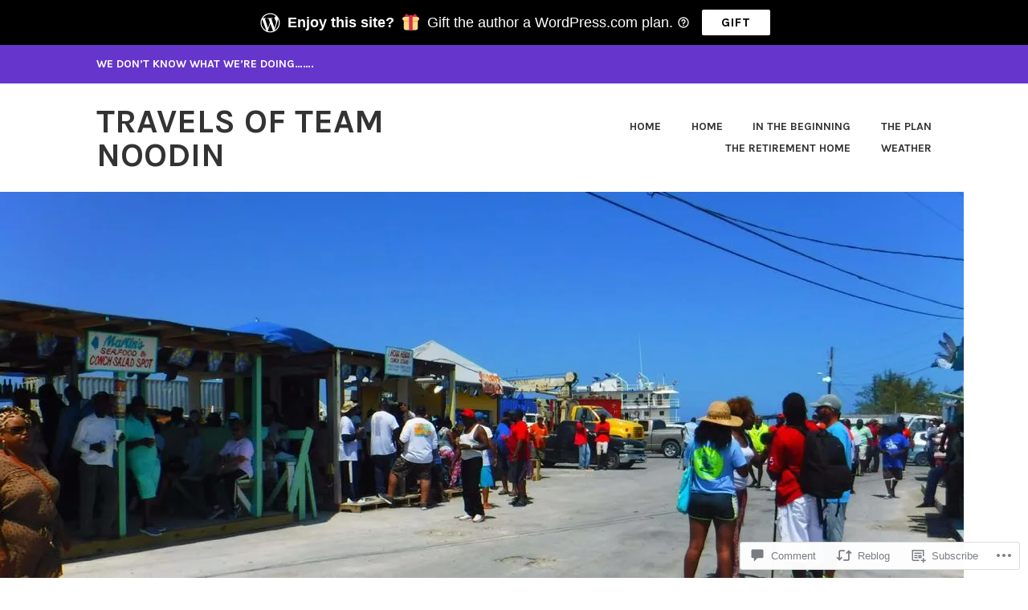

--- FILE ---
content_type: text/html; charset=UTF-8
request_url: https://noodintime.com/2017/05/13/best-of-george-town-family-island-regatta/
body_size: 25654
content:
<!DOCTYPE html>
<html lang="en">
<head>
<meta charset="UTF-8">
<meta name="viewport" content="width=device-width, initial-scale=1">
<link rel="profile" href="http://gmpg.org/xfn/11">
<link rel="pingback" href="https://noodintime.com/xmlrpc.php">

<title>Best of George Town &#8211; Family Island Regatta  &#8211; Travels of Team Noodin</title>
<meta name='robots' content='max-image-preview:large' />

<!-- Async WordPress.com Remote Login -->
<script id="wpcom_remote_login_js">
var wpcom_remote_login_extra_auth = '';
function wpcom_remote_login_remove_dom_node_id( element_id ) {
	var dom_node = document.getElementById( element_id );
	if ( dom_node ) { dom_node.parentNode.removeChild( dom_node ); }
}
function wpcom_remote_login_remove_dom_node_classes( class_name ) {
	var dom_nodes = document.querySelectorAll( '.' + class_name );
	for ( var i = 0; i < dom_nodes.length; i++ ) {
		dom_nodes[ i ].parentNode.removeChild( dom_nodes[ i ] );
	}
}
function wpcom_remote_login_final_cleanup() {
	wpcom_remote_login_remove_dom_node_classes( "wpcom_remote_login_msg" );
	wpcom_remote_login_remove_dom_node_id( "wpcom_remote_login_key" );
	wpcom_remote_login_remove_dom_node_id( "wpcom_remote_login_validate" );
	wpcom_remote_login_remove_dom_node_id( "wpcom_remote_login_js" );
	wpcom_remote_login_remove_dom_node_id( "wpcom_request_access_iframe" );
	wpcom_remote_login_remove_dom_node_id( "wpcom_request_access_styles" );
}

// Watch for messages back from the remote login
window.addEventListener( "message", function( e ) {
	if ( e.origin === "https://r-login.wordpress.com" ) {
		var data = {};
		try {
			data = JSON.parse( e.data );
		} catch( e ) {
			wpcom_remote_login_final_cleanup();
			return;
		}

		if ( data.msg === 'LOGIN' ) {
			// Clean up the login check iframe
			wpcom_remote_login_remove_dom_node_id( "wpcom_remote_login_key" );

			var id_regex = new RegExp( /^[0-9]+$/ );
			var token_regex = new RegExp( /^.*|.*|.*$/ );
			if (
				token_regex.test( data.token )
				&& id_regex.test( data.wpcomid )
			) {
				// We have everything we need to ask for a login
				var script = document.createElement( "script" );
				script.setAttribute( "id", "wpcom_remote_login_validate" );
				script.src = '/remote-login.php?wpcom_remote_login=validate'
					+ '&wpcomid=' + data.wpcomid
					+ '&token=' + encodeURIComponent( data.token )
					+ '&host=' + window.location.protocol
					+ '//' + window.location.hostname
					+ '&postid=581'
					+ '&is_singular=1';
				document.body.appendChild( script );
			}

			return;
		}

		// Safari ITP, not logged in, so redirect
		if ( data.msg === 'LOGIN-REDIRECT' ) {
			window.location = 'https://wordpress.com/log-in?redirect_to=' + window.location.href;
			return;
		}

		// Safari ITP, storage access failed, remove the request
		if ( data.msg === 'LOGIN-REMOVE' ) {
			var css_zap = 'html { -webkit-transition: margin-top 1s; transition: margin-top 1s; } /* 9001 */ html { margin-top: 0 !important; } * html body { margin-top: 0 !important; } @media screen and ( max-width: 782px ) { html { margin-top: 0 !important; } * html body { margin-top: 0 !important; } }';
			var style_zap = document.createElement( 'style' );
			style_zap.type = 'text/css';
			style_zap.appendChild( document.createTextNode( css_zap ) );
			document.body.appendChild( style_zap );

			var e = document.getElementById( 'wpcom_request_access_iframe' );
			e.parentNode.removeChild( e );

			document.cookie = 'wordpress_com_login_access=denied; path=/; max-age=31536000';

			return;
		}

		// Safari ITP
		if ( data.msg === 'REQUEST_ACCESS' ) {
			console.log( 'request access: safari' );

			// Check ITP iframe enable/disable knob
			if ( wpcom_remote_login_extra_auth !== 'safari_itp_iframe' ) {
				return;
			}

			// If we are in a "private window" there is no ITP.
			var private_window = false;
			try {
				var opendb = window.openDatabase( null, null, null, null );
			} catch( e ) {
				private_window = true;
			}

			if ( private_window ) {
				console.log( 'private window' );
				return;
			}

			var iframe = document.createElement( 'iframe' );
			iframe.id = 'wpcom_request_access_iframe';
			iframe.setAttribute( 'scrolling', 'no' );
			iframe.setAttribute( 'sandbox', 'allow-storage-access-by-user-activation allow-scripts allow-same-origin allow-top-navigation-by-user-activation' );
			iframe.src = 'https://r-login.wordpress.com/remote-login.php?wpcom_remote_login=request_access&origin=' + encodeURIComponent( data.origin ) + '&wpcomid=' + encodeURIComponent( data.wpcomid );

			var css = 'html { -webkit-transition: margin-top 1s; transition: margin-top 1s; } /* 9001 */ html { margin-top: 46px !important; } * html body { margin-top: 46px !important; } @media screen and ( max-width: 660px ) { html { margin-top: 71px !important; } * html body { margin-top: 71px !important; } #wpcom_request_access_iframe { display: block; height: 71px !important; } } #wpcom_request_access_iframe { border: 0px; height: 46px; position: fixed; top: 0; left: 0; width: 100%; min-width: 100%; z-index: 99999; background: #23282d; } ';

			var style = document.createElement( 'style' );
			style.type = 'text/css';
			style.id = 'wpcom_request_access_styles';
			style.appendChild( document.createTextNode( css ) );
			document.body.appendChild( style );

			document.body.appendChild( iframe );
		}

		if ( data.msg === 'DONE' ) {
			wpcom_remote_login_final_cleanup();
		}
	}
}, false );

// Inject the remote login iframe after the page has had a chance to load
// more critical resources
window.addEventListener( "DOMContentLoaded", function( e ) {
	var iframe = document.createElement( "iframe" );
	iframe.style.display = "none";
	iframe.setAttribute( "scrolling", "no" );
	iframe.setAttribute( "id", "wpcom_remote_login_key" );
	iframe.src = "https://r-login.wordpress.com/remote-login.php"
		+ "?wpcom_remote_login=key"
		+ "&origin=aHR0cHM6Ly9ub29kaW50aW1lLmNvbQ%3D%3D"
		+ "&wpcomid=201929047"
		+ "&time=" + Math.floor( Date.now() / 1000 );
	document.body.appendChild( iframe );
}, false );
</script>
<link rel='dns-prefetch' href='//s0.wp.com' />
<link rel='dns-prefetch' href='//widgets.wp.com' />
<link rel='dns-prefetch' href='//wordpress.com' />
<link rel='dns-prefetch' href='//fonts-api.wp.com' />
<link rel="alternate" type="application/rss+xml" title="Travels of Team Noodin &raquo; Feed" href="https://noodintime.com/feed/" />
<link rel="alternate" type="application/rss+xml" title="Travels of Team Noodin &raquo; Comments Feed" href="https://noodintime.com/comments/feed/" />
<link rel="alternate" type="application/rss+xml" title="Travels of Team Noodin &raquo; Best of George Town &#8211; Family Island Regatta  Comments Feed" href="https://noodintime.com/2017/05/13/best-of-george-town-family-island-regatta/feed/" />
	<script type="text/javascript">
		/* <![CDATA[ */
		function addLoadEvent(func) {
			var oldonload = window.onload;
			if (typeof window.onload != 'function') {
				window.onload = func;
			} else {
				window.onload = function () {
					oldonload();
					func();
				}
			}
		}
		/* ]]> */
	</script>
	<link crossorigin='anonymous' rel='stylesheet' id='all-css-0-1' href='/_static/??-eJxtzEkKgDAQRNELGZs4EDfiWUJsxMzYHby+RARB3BQ8KD6cWZgUGSNDKCL7su2RwCJnbdxjCCnVWYtHggO9ZlxFTsQftYaogf+k3x2+4Vv1voRZqrHvpkHJwV5glDTa&cssminify=yes' type='text/css' media='all' />
<style id='wp-emoji-styles-inline-css'>

	img.wp-smiley, img.emoji {
		display: inline !important;
		border: none !important;
		box-shadow: none !important;
		height: 1em !important;
		width: 1em !important;
		margin: 0 0.07em !important;
		vertical-align: -0.1em !important;
		background: none !important;
		padding: 0 !important;
	}
/*# sourceURL=wp-emoji-styles-inline-css */
</style>
<link crossorigin='anonymous' rel='stylesheet' id='all-css-2-1' href='/wp-content/plugins/gutenberg-core/v22.2.0/build/styles/block-library/style.css?m=1764855221i&cssminify=yes' type='text/css' media='all' />
<style id='wp-block-library-inline-css'>
.has-text-align-justify {
	text-align:justify;
}
.has-text-align-justify{text-align:justify;}

/*# sourceURL=wp-block-library-inline-css */
</style><style id='wp-block-archives-inline-css'>
.wp-block-archives{box-sizing:border-box}.wp-block-archives-dropdown label{display:block}
/*# sourceURL=/wp-content/plugins/gutenberg-core/v22.2.0/build/styles/block-library/archives/style.css */
</style>
<style id='global-styles-inline-css'>
:root{--wp--preset--aspect-ratio--square: 1;--wp--preset--aspect-ratio--4-3: 4/3;--wp--preset--aspect-ratio--3-4: 3/4;--wp--preset--aspect-ratio--3-2: 3/2;--wp--preset--aspect-ratio--2-3: 2/3;--wp--preset--aspect-ratio--16-9: 16/9;--wp--preset--aspect-ratio--9-16: 9/16;--wp--preset--color--black: #333333;--wp--preset--color--cyan-bluish-gray: #abb8c3;--wp--preset--color--white: #ffffff;--wp--preset--color--pale-pink: #f78da7;--wp--preset--color--vivid-red: #cf2e2e;--wp--preset--color--luminous-vivid-orange: #ff6900;--wp--preset--color--luminous-vivid-amber: #fcb900;--wp--preset--color--light-green-cyan: #7bdcb5;--wp--preset--color--vivid-green-cyan: #00d084;--wp--preset--color--pale-cyan-blue: #8ed1fc;--wp--preset--color--vivid-cyan-blue: #0693e3;--wp--preset--color--vivid-purple: #9b51e0;--wp--preset--color--medium-gray: #999999;--wp--preset--color--light-gray: #dddddd;--wp--preset--color--purple: #6636cc;--wp--preset--color--dark-purple: #471e9e;--wp--preset--color--green: #85cc36;--wp--preset--color--dark-green: #609d1b;--wp--preset--gradient--vivid-cyan-blue-to-vivid-purple: linear-gradient(135deg,rgb(6,147,227) 0%,rgb(155,81,224) 100%);--wp--preset--gradient--light-green-cyan-to-vivid-green-cyan: linear-gradient(135deg,rgb(122,220,180) 0%,rgb(0,208,130) 100%);--wp--preset--gradient--luminous-vivid-amber-to-luminous-vivid-orange: linear-gradient(135deg,rgb(252,185,0) 0%,rgb(255,105,0) 100%);--wp--preset--gradient--luminous-vivid-orange-to-vivid-red: linear-gradient(135deg,rgb(255,105,0) 0%,rgb(207,46,46) 100%);--wp--preset--gradient--very-light-gray-to-cyan-bluish-gray: linear-gradient(135deg,rgb(238,238,238) 0%,rgb(169,184,195) 100%);--wp--preset--gradient--cool-to-warm-spectrum: linear-gradient(135deg,rgb(74,234,220) 0%,rgb(151,120,209) 20%,rgb(207,42,186) 40%,rgb(238,44,130) 60%,rgb(251,105,98) 80%,rgb(254,248,76) 100%);--wp--preset--gradient--blush-light-purple: linear-gradient(135deg,rgb(255,206,236) 0%,rgb(152,150,240) 100%);--wp--preset--gradient--blush-bordeaux: linear-gradient(135deg,rgb(254,205,165) 0%,rgb(254,45,45) 50%,rgb(107,0,62) 100%);--wp--preset--gradient--luminous-dusk: linear-gradient(135deg,rgb(255,203,112) 0%,rgb(199,81,192) 50%,rgb(65,88,208) 100%);--wp--preset--gradient--pale-ocean: linear-gradient(135deg,rgb(255,245,203) 0%,rgb(182,227,212) 50%,rgb(51,167,181) 100%);--wp--preset--gradient--electric-grass: linear-gradient(135deg,rgb(202,248,128) 0%,rgb(113,206,126) 100%);--wp--preset--gradient--midnight: linear-gradient(135deg,rgb(2,3,129) 0%,rgb(40,116,252) 100%);--wp--preset--font-size--small: 13px;--wp--preset--font-size--medium: 20px;--wp--preset--font-size--large: 36px;--wp--preset--font-size--x-large: 42px;--wp--preset--font-family--albert-sans: 'Albert Sans', sans-serif;--wp--preset--font-family--alegreya: Alegreya, serif;--wp--preset--font-family--arvo: Arvo, serif;--wp--preset--font-family--bodoni-moda: 'Bodoni Moda', serif;--wp--preset--font-family--bricolage-grotesque: 'Bricolage Grotesque', sans-serif;--wp--preset--font-family--cabin: Cabin, sans-serif;--wp--preset--font-family--chivo: Chivo, sans-serif;--wp--preset--font-family--commissioner: Commissioner, sans-serif;--wp--preset--font-family--cormorant: Cormorant, serif;--wp--preset--font-family--courier-prime: 'Courier Prime', monospace;--wp--preset--font-family--crimson-pro: 'Crimson Pro', serif;--wp--preset--font-family--dm-mono: 'DM Mono', monospace;--wp--preset--font-family--dm-sans: 'DM Sans', sans-serif;--wp--preset--font-family--dm-serif-display: 'DM Serif Display', serif;--wp--preset--font-family--domine: Domine, serif;--wp--preset--font-family--eb-garamond: 'EB Garamond', serif;--wp--preset--font-family--epilogue: Epilogue, sans-serif;--wp--preset--font-family--fahkwang: Fahkwang, sans-serif;--wp--preset--font-family--figtree: Figtree, sans-serif;--wp--preset--font-family--fira-sans: 'Fira Sans', sans-serif;--wp--preset--font-family--fjalla-one: 'Fjalla One', sans-serif;--wp--preset--font-family--fraunces: Fraunces, serif;--wp--preset--font-family--gabarito: Gabarito, system-ui;--wp--preset--font-family--ibm-plex-mono: 'IBM Plex Mono', monospace;--wp--preset--font-family--ibm-plex-sans: 'IBM Plex Sans', sans-serif;--wp--preset--font-family--ibarra-real-nova: 'Ibarra Real Nova', serif;--wp--preset--font-family--instrument-serif: 'Instrument Serif', serif;--wp--preset--font-family--inter: Inter, sans-serif;--wp--preset--font-family--josefin-sans: 'Josefin Sans', sans-serif;--wp--preset--font-family--jost: Jost, sans-serif;--wp--preset--font-family--libre-baskerville: 'Libre Baskerville', serif;--wp--preset--font-family--libre-franklin: 'Libre Franklin', sans-serif;--wp--preset--font-family--literata: Literata, serif;--wp--preset--font-family--lora: Lora, serif;--wp--preset--font-family--merriweather: Merriweather, serif;--wp--preset--font-family--montserrat: Montserrat, sans-serif;--wp--preset--font-family--newsreader: Newsreader, serif;--wp--preset--font-family--noto-sans-mono: 'Noto Sans Mono', sans-serif;--wp--preset--font-family--nunito: Nunito, sans-serif;--wp--preset--font-family--open-sans: 'Open Sans', sans-serif;--wp--preset--font-family--overpass: Overpass, sans-serif;--wp--preset--font-family--pt-serif: 'PT Serif', serif;--wp--preset--font-family--petrona: Petrona, serif;--wp--preset--font-family--piazzolla: Piazzolla, serif;--wp--preset--font-family--playfair-display: 'Playfair Display', serif;--wp--preset--font-family--plus-jakarta-sans: 'Plus Jakarta Sans', sans-serif;--wp--preset--font-family--poppins: Poppins, sans-serif;--wp--preset--font-family--raleway: Raleway, sans-serif;--wp--preset--font-family--roboto: Roboto, sans-serif;--wp--preset--font-family--roboto-slab: 'Roboto Slab', serif;--wp--preset--font-family--rubik: Rubik, sans-serif;--wp--preset--font-family--rufina: Rufina, serif;--wp--preset--font-family--sora: Sora, sans-serif;--wp--preset--font-family--source-sans-3: 'Source Sans 3', sans-serif;--wp--preset--font-family--source-serif-4: 'Source Serif 4', serif;--wp--preset--font-family--space-mono: 'Space Mono', monospace;--wp--preset--font-family--syne: Syne, sans-serif;--wp--preset--font-family--texturina: Texturina, serif;--wp--preset--font-family--urbanist: Urbanist, sans-serif;--wp--preset--font-family--work-sans: 'Work Sans', sans-serif;--wp--preset--spacing--20: 0.44rem;--wp--preset--spacing--30: 0.67rem;--wp--preset--spacing--40: 1rem;--wp--preset--spacing--50: 1.5rem;--wp--preset--spacing--60: 2.25rem;--wp--preset--spacing--70: 3.38rem;--wp--preset--spacing--80: 5.06rem;--wp--preset--shadow--natural: 6px 6px 9px rgba(0, 0, 0, 0.2);--wp--preset--shadow--deep: 12px 12px 50px rgba(0, 0, 0, 0.4);--wp--preset--shadow--sharp: 6px 6px 0px rgba(0, 0, 0, 0.2);--wp--preset--shadow--outlined: 6px 6px 0px -3px rgb(255, 255, 255), 6px 6px rgb(0, 0, 0);--wp--preset--shadow--crisp: 6px 6px 0px rgb(0, 0, 0);}:where(.is-layout-flex){gap: 0.5em;}:where(.is-layout-grid){gap: 0.5em;}body .is-layout-flex{display: flex;}.is-layout-flex{flex-wrap: wrap;align-items: center;}.is-layout-flex > :is(*, div){margin: 0;}body .is-layout-grid{display: grid;}.is-layout-grid > :is(*, div){margin: 0;}:where(.wp-block-columns.is-layout-flex){gap: 2em;}:where(.wp-block-columns.is-layout-grid){gap: 2em;}:where(.wp-block-post-template.is-layout-flex){gap: 1.25em;}:where(.wp-block-post-template.is-layout-grid){gap: 1.25em;}.has-black-color{color: var(--wp--preset--color--black) !important;}.has-cyan-bluish-gray-color{color: var(--wp--preset--color--cyan-bluish-gray) !important;}.has-white-color{color: var(--wp--preset--color--white) !important;}.has-pale-pink-color{color: var(--wp--preset--color--pale-pink) !important;}.has-vivid-red-color{color: var(--wp--preset--color--vivid-red) !important;}.has-luminous-vivid-orange-color{color: var(--wp--preset--color--luminous-vivid-orange) !important;}.has-luminous-vivid-amber-color{color: var(--wp--preset--color--luminous-vivid-amber) !important;}.has-light-green-cyan-color{color: var(--wp--preset--color--light-green-cyan) !important;}.has-vivid-green-cyan-color{color: var(--wp--preset--color--vivid-green-cyan) !important;}.has-pale-cyan-blue-color{color: var(--wp--preset--color--pale-cyan-blue) !important;}.has-vivid-cyan-blue-color{color: var(--wp--preset--color--vivid-cyan-blue) !important;}.has-vivid-purple-color{color: var(--wp--preset--color--vivid-purple) !important;}.has-black-background-color{background-color: var(--wp--preset--color--black) !important;}.has-cyan-bluish-gray-background-color{background-color: var(--wp--preset--color--cyan-bluish-gray) !important;}.has-white-background-color{background-color: var(--wp--preset--color--white) !important;}.has-pale-pink-background-color{background-color: var(--wp--preset--color--pale-pink) !important;}.has-vivid-red-background-color{background-color: var(--wp--preset--color--vivid-red) !important;}.has-luminous-vivid-orange-background-color{background-color: var(--wp--preset--color--luminous-vivid-orange) !important;}.has-luminous-vivid-amber-background-color{background-color: var(--wp--preset--color--luminous-vivid-amber) !important;}.has-light-green-cyan-background-color{background-color: var(--wp--preset--color--light-green-cyan) !important;}.has-vivid-green-cyan-background-color{background-color: var(--wp--preset--color--vivid-green-cyan) !important;}.has-pale-cyan-blue-background-color{background-color: var(--wp--preset--color--pale-cyan-blue) !important;}.has-vivid-cyan-blue-background-color{background-color: var(--wp--preset--color--vivid-cyan-blue) !important;}.has-vivid-purple-background-color{background-color: var(--wp--preset--color--vivid-purple) !important;}.has-black-border-color{border-color: var(--wp--preset--color--black) !important;}.has-cyan-bluish-gray-border-color{border-color: var(--wp--preset--color--cyan-bluish-gray) !important;}.has-white-border-color{border-color: var(--wp--preset--color--white) !important;}.has-pale-pink-border-color{border-color: var(--wp--preset--color--pale-pink) !important;}.has-vivid-red-border-color{border-color: var(--wp--preset--color--vivid-red) !important;}.has-luminous-vivid-orange-border-color{border-color: var(--wp--preset--color--luminous-vivid-orange) !important;}.has-luminous-vivid-amber-border-color{border-color: var(--wp--preset--color--luminous-vivid-amber) !important;}.has-light-green-cyan-border-color{border-color: var(--wp--preset--color--light-green-cyan) !important;}.has-vivid-green-cyan-border-color{border-color: var(--wp--preset--color--vivid-green-cyan) !important;}.has-pale-cyan-blue-border-color{border-color: var(--wp--preset--color--pale-cyan-blue) !important;}.has-vivid-cyan-blue-border-color{border-color: var(--wp--preset--color--vivid-cyan-blue) !important;}.has-vivid-purple-border-color{border-color: var(--wp--preset--color--vivid-purple) !important;}.has-vivid-cyan-blue-to-vivid-purple-gradient-background{background: var(--wp--preset--gradient--vivid-cyan-blue-to-vivid-purple) !important;}.has-light-green-cyan-to-vivid-green-cyan-gradient-background{background: var(--wp--preset--gradient--light-green-cyan-to-vivid-green-cyan) !important;}.has-luminous-vivid-amber-to-luminous-vivid-orange-gradient-background{background: var(--wp--preset--gradient--luminous-vivid-amber-to-luminous-vivid-orange) !important;}.has-luminous-vivid-orange-to-vivid-red-gradient-background{background: var(--wp--preset--gradient--luminous-vivid-orange-to-vivid-red) !important;}.has-very-light-gray-to-cyan-bluish-gray-gradient-background{background: var(--wp--preset--gradient--very-light-gray-to-cyan-bluish-gray) !important;}.has-cool-to-warm-spectrum-gradient-background{background: var(--wp--preset--gradient--cool-to-warm-spectrum) !important;}.has-blush-light-purple-gradient-background{background: var(--wp--preset--gradient--blush-light-purple) !important;}.has-blush-bordeaux-gradient-background{background: var(--wp--preset--gradient--blush-bordeaux) !important;}.has-luminous-dusk-gradient-background{background: var(--wp--preset--gradient--luminous-dusk) !important;}.has-pale-ocean-gradient-background{background: var(--wp--preset--gradient--pale-ocean) !important;}.has-electric-grass-gradient-background{background: var(--wp--preset--gradient--electric-grass) !important;}.has-midnight-gradient-background{background: var(--wp--preset--gradient--midnight) !important;}.has-small-font-size{font-size: var(--wp--preset--font-size--small) !important;}.has-medium-font-size{font-size: var(--wp--preset--font-size--medium) !important;}.has-large-font-size{font-size: var(--wp--preset--font-size--large) !important;}.has-x-large-font-size{font-size: var(--wp--preset--font-size--x-large) !important;}.has-albert-sans-font-family{font-family: var(--wp--preset--font-family--albert-sans) !important;}.has-alegreya-font-family{font-family: var(--wp--preset--font-family--alegreya) !important;}.has-arvo-font-family{font-family: var(--wp--preset--font-family--arvo) !important;}.has-bodoni-moda-font-family{font-family: var(--wp--preset--font-family--bodoni-moda) !important;}.has-bricolage-grotesque-font-family{font-family: var(--wp--preset--font-family--bricolage-grotesque) !important;}.has-cabin-font-family{font-family: var(--wp--preset--font-family--cabin) !important;}.has-chivo-font-family{font-family: var(--wp--preset--font-family--chivo) !important;}.has-commissioner-font-family{font-family: var(--wp--preset--font-family--commissioner) !important;}.has-cormorant-font-family{font-family: var(--wp--preset--font-family--cormorant) !important;}.has-courier-prime-font-family{font-family: var(--wp--preset--font-family--courier-prime) !important;}.has-crimson-pro-font-family{font-family: var(--wp--preset--font-family--crimson-pro) !important;}.has-dm-mono-font-family{font-family: var(--wp--preset--font-family--dm-mono) !important;}.has-dm-sans-font-family{font-family: var(--wp--preset--font-family--dm-sans) !important;}.has-dm-serif-display-font-family{font-family: var(--wp--preset--font-family--dm-serif-display) !important;}.has-domine-font-family{font-family: var(--wp--preset--font-family--domine) !important;}.has-eb-garamond-font-family{font-family: var(--wp--preset--font-family--eb-garamond) !important;}.has-epilogue-font-family{font-family: var(--wp--preset--font-family--epilogue) !important;}.has-fahkwang-font-family{font-family: var(--wp--preset--font-family--fahkwang) !important;}.has-figtree-font-family{font-family: var(--wp--preset--font-family--figtree) !important;}.has-fira-sans-font-family{font-family: var(--wp--preset--font-family--fira-sans) !important;}.has-fjalla-one-font-family{font-family: var(--wp--preset--font-family--fjalla-one) !important;}.has-fraunces-font-family{font-family: var(--wp--preset--font-family--fraunces) !important;}.has-gabarito-font-family{font-family: var(--wp--preset--font-family--gabarito) !important;}.has-ibm-plex-mono-font-family{font-family: var(--wp--preset--font-family--ibm-plex-mono) !important;}.has-ibm-plex-sans-font-family{font-family: var(--wp--preset--font-family--ibm-plex-sans) !important;}.has-ibarra-real-nova-font-family{font-family: var(--wp--preset--font-family--ibarra-real-nova) !important;}.has-instrument-serif-font-family{font-family: var(--wp--preset--font-family--instrument-serif) !important;}.has-inter-font-family{font-family: var(--wp--preset--font-family--inter) !important;}.has-josefin-sans-font-family{font-family: var(--wp--preset--font-family--josefin-sans) !important;}.has-jost-font-family{font-family: var(--wp--preset--font-family--jost) !important;}.has-libre-baskerville-font-family{font-family: var(--wp--preset--font-family--libre-baskerville) !important;}.has-libre-franklin-font-family{font-family: var(--wp--preset--font-family--libre-franklin) !important;}.has-literata-font-family{font-family: var(--wp--preset--font-family--literata) !important;}.has-lora-font-family{font-family: var(--wp--preset--font-family--lora) !important;}.has-merriweather-font-family{font-family: var(--wp--preset--font-family--merriweather) !important;}.has-montserrat-font-family{font-family: var(--wp--preset--font-family--montserrat) !important;}.has-newsreader-font-family{font-family: var(--wp--preset--font-family--newsreader) !important;}.has-noto-sans-mono-font-family{font-family: var(--wp--preset--font-family--noto-sans-mono) !important;}.has-nunito-font-family{font-family: var(--wp--preset--font-family--nunito) !important;}.has-open-sans-font-family{font-family: var(--wp--preset--font-family--open-sans) !important;}.has-overpass-font-family{font-family: var(--wp--preset--font-family--overpass) !important;}.has-pt-serif-font-family{font-family: var(--wp--preset--font-family--pt-serif) !important;}.has-petrona-font-family{font-family: var(--wp--preset--font-family--petrona) !important;}.has-piazzolla-font-family{font-family: var(--wp--preset--font-family--piazzolla) !important;}.has-playfair-display-font-family{font-family: var(--wp--preset--font-family--playfair-display) !important;}.has-plus-jakarta-sans-font-family{font-family: var(--wp--preset--font-family--plus-jakarta-sans) !important;}.has-poppins-font-family{font-family: var(--wp--preset--font-family--poppins) !important;}.has-raleway-font-family{font-family: var(--wp--preset--font-family--raleway) !important;}.has-roboto-font-family{font-family: var(--wp--preset--font-family--roboto) !important;}.has-roboto-slab-font-family{font-family: var(--wp--preset--font-family--roboto-slab) !important;}.has-rubik-font-family{font-family: var(--wp--preset--font-family--rubik) !important;}.has-rufina-font-family{font-family: var(--wp--preset--font-family--rufina) !important;}.has-sora-font-family{font-family: var(--wp--preset--font-family--sora) !important;}.has-source-sans-3-font-family{font-family: var(--wp--preset--font-family--source-sans-3) !important;}.has-source-serif-4-font-family{font-family: var(--wp--preset--font-family--source-serif-4) !important;}.has-space-mono-font-family{font-family: var(--wp--preset--font-family--space-mono) !important;}.has-syne-font-family{font-family: var(--wp--preset--font-family--syne) !important;}.has-texturina-font-family{font-family: var(--wp--preset--font-family--texturina) !important;}.has-urbanist-font-family{font-family: var(--wp--preset--font-family--urbanist) !important;}.has-work-sans-font-family{font-family: var(--wp--preset--font-family--work-sans) !important;}
/*# sourceURL=global-styles-inline-css */
</style>

<style id='classic-theme-styles-inline-css'>
/*! This file is auto-generated */
.wp-block-button__link{color:#fff;background-color:#32373c;border-radius:9999px;box-shadow:none;text-decoration:none;padding:calc(.667em + 2px) calc(1.333em + 2px);font-size:1.125em}.wp-block-file__button{background:#32373c;color:#fff;text-decoration:none}
/*# sourceURL=/wp-includes/css/classic-themes.min.css */
</style>
<link crossorigin='anonymous' rel='stylesheet' id='all-css-4-1' href='/_static/??-eJx9jkEOwjAMBD9EcMqBckE8BSWpBSl1EsVO+/26qrgA4mLJuzv2wlJMyEkwCVAzZWqPmBhCrqg6FSegCcIhOpyQNHYMzAf4jS1FGeN9qchsdFJsZOSpIP/jRpTiwsuotJ/YDaCc09u8z5iGXME1yeREYvjCgGsA3+I0wIzV62sVt878uW9lbnTt+rO1p76zl3EFmp5j4Q==&cssminify=yes' type='text/css' media='all' />
<link rel='stylesheet' id='verbum-gutenberg-css-css' href='https://widgets.wp.com/verbum-block-editor/block-editor.css?ver=1738686361' media='all' />
<link crossorigin='anonymous' rel='stylesheet' id='all-css-6-1' href='/_static/??-eJyNjNEKwyAMRX9oLggd7Uvpt6iE1Wqi1EjZ3y+sUMae9pZ77s2Bo5pQWJAFqJua+zNyg1CIFJkcE2pqP+Su5AYRuEjU73YdZ/HllBVJDbV7SG7v7KDJK+MfO59LSB/hQrMdBzs9JjuM2xuLTEGX&cssminify=yes' type='text/css' media='all' />
<link rel='stylesheet' id='karuna-fonts-css' href='https://fonts-api.wp.com/css?family=Karla%3A400%2C400italic%2C700%2C700italic&#038;subset=latin%2Clatin-ext' media='all' />
<link crossorigin='anonymous' rel='stylesheet' id='all-css-8-1' href='/_static/??-eJx9jsEKwjAQRH/IuFQrehE/RdKwxrTJbshuKP69KXgIKN7mwbxhYM3GMSmSQqomx+oDCcyo2brlw5CYCe6BHHgkLKEZ8jvuncgOulF9YkKBXCdYbKlkYZsRfUU0a3acvozuRsEpsm/RQ2t1+E/yyCaysxra6R7MI9pQNvWWrsP5dDxcxvMwzm+TQ2Ew&cssminify=yes' type='text/css' media='all' />
<style id='jetpack-global-styles-frontend-style-inline-css'>
:root { --font-headings: unset; --font-base: unset; --font-headings-default: -apple-system,BlinkMacSystemFont,"Segoe UI",Roboto,Oxygen-Sans,Ubuntu,Cantarell,"Helvetica Neue",sans-serif; --font-base-default: -apple-system,BlinkMacSystemFont,"Segoe UI",Roboto,Oxygen-Sans,Ubuntu,Cantarell,"Helvetica Neue",sans-serif;}
/*# sourceURL=jetpack-global-styles-frontend-style-inline-css */
</style>
<link crossorigin='anonymous' rel='stylesheet' id='all-css-10-1' href='/_static/??-eJyNjcEKwjAQRH/IuFRT6kX8FNkmS5K6yQY3Qfx7bfEiXrwM82B4A49qnJRGpUHupnIPqSgs1Cq624chi6zhO5OCRryTR++fW00l7J3qDv43XVNxoOISsmEJol/wY2uR8vs3WggsM/I6uOTzMI3Hw8lOg11eUT1JKA==&cssminify=yes' type='text/css' media='all' />
<script type="text/javascript" id="jetpack_related-posts-js-extra">
/* <![CDATA[ */
var related_posts_js_options = {"post_heading":"h4"};
//# sourceURL=jetpack_related-posts-js-extra
/* ]]> */
</script>
<script type="text/javascript" id="wpcom-actionbar-placeholder-js-extra">
/* <![CDATA[ */
var actionbardata = {"siteID":"201929047","postID":"581","siteURL":"https://noodintime.com","xhrURL":"https://noodintime.com/wp-admin/admin-ajax.php","nonce":"fe319411bb","isLoggedIn":"","statusMessage":"","subsEmailDefault":"instantly","proxyScriptUrl":"https://s0.wp.com/wp-content/js/wpcom-proxy-request.js?m=1513050504i&amp;ver=20211021","shortlink":"https://wp.me/pdFgY7-9n","i18n":{"followedText":"New posts from this site will now appear in your \u003Ca href=\"https://wordpress.com/reader\"\u003EReader\u003C/a\u003E","foldBar":"Collapse this bar","unfoldBar":"Expand this bar","shortLinkCopied":"Shortlink copied to clipboard."}};
//# sourceURL=wpcom-actionbar-placeholder-js-extra
/* ]]> */
</script>
<script type="text/javascript" id="jetpack-mu-wpcom-settings-js-before">
/* <![CDATA[ */
var JETPACK_MU_WPCOM_SETTINGS = {"assetsUrl":"https://s0.wp.com/wp-content/mu-plugins/jetpack-mu-wpcom-plugin/moon/jetpack_vendor/automattic/jetpack-mu-wpcom/src/build/"};
//# sourceURL=jetpack-mu-wpcom-settings-js-before
/* ]]> */
</script>
<script crossorigin='anonymous' type='text/javascript'  src='/_static/??/wp-content/mu-plugins/jetpack-plugin/moon/_inc/build/related-posts/related-posts.min.js,/wp-content/js/rlt-proxy.js?m=1755006225j'></script>
<script type="text/javascript" id="rlt-proxy-js-after">
/* <![CDATA[ */
	rltInitialize( {"token":null,"iframeOrigins":["https:\/\/widgets.wp.com"]} );
//# sourceURL=rlt-proxy-js-after
/* ]]> */
</script>
<link rel="EditURI" type="application/rsd+xml" title="RSD" href="https://noodintime.wordpress.com/xmlrpc.php?rsd" />
<meta name="generator" content="WordPress.com" />
<link rel="canonical" href="https://noodintime.com/2017/05/13/best-of-george-town-family-island-regatta/" />
<link rel='shortlink' href='https://wp.me/pdFgY7-9n' />
<link rel="alternate" type="application/json+oembed" href="https://public-api.wordpress.com/oembed/?format=json&amp;url=https%3A%2F%2Fnoodintime.com%2F2017%2F05%2F13%2Fbest-of-george-town-family-island-regatta%2F&amp;for=wpcom-auto-discovery" /><link rel="alternate" type="application/xml+oembed" href="https://public-api.wordpress.com/oembed/?format=xml&amp;url=https%3A%2F%2Fnoodintime.com%2F2017%2F05%2F13%2Fbest-of-george-town-family-island-regatta%2F&amp;for=wpcom-auto-discovery" />
<!-- Jetpack Open Graph Tags -->
<meta property="og:type" content="article" />
<meta property="og:title" content="Best of George Town &#8211; Family Island Regatta " />
<meta property="og:url" content="https://noodintime.com/2017/05/13/best-of-george-town-family-island-regatta/" />
<meta property="og:description" content="We ended up spending about two months in George Town and other than visits from family, the Family Island Regatta was definitely the highlight. It&#8217;s also one of the highlights of the year for…" />
<meta property="article:published_time" content="2017-05-13T21:12:06+00:00" />
<meta property="article:modified_time" content="2017-05-13T21:12:06+00:00" />
<meta property="og:site_name" content="Travels of Team Noodin" />
<meta property="og:image" content="https://noodintime.com/wp-content/uploads/2022/01/6f4a4-renderedcontent-a41c326b-a6f3-43f3-b4f5-486b7ccd17fd.jpg" />
<meta property="og:image:width" content="1200" />
<meta property="og:image:height" content="675" />
<meta property="og:image:alt" content="" />
<meta property="og:locale" content="en_US" />
<meta property="article:publisher" content="https://www.facebook.com/WordPresscom" />
<meta name="twitter:text:title" content="Best of George Town &#8211; Family Island Regatta " />
<meta name="twitter:image" content="https://noodintime.com/wp-content/uploads/2022/01/6f4a4-renderedcontent-a41c326b-a6f3-43f3-b4f5-486b7ccd17fd.jpg?w=640" />
<meta name="twitter:card" content="summary_large_image" />

<!-- End Jetpack Open Graph Tags -->
<link rel="shortcut icon" type="image/x-icon" href="https://s0.wp.com/i/favicon.ico?m=1713425267i" sizes="16x16 24x24 32x32 48x48" />
<link rel="icon" type="image/x-icon" href="https://s0.wp.com/i/favicon.ico?m=1713425267i" sizes="16x16 24x24 32x32 48x48" />
<link rel="apple-touch-icon" href="https://s0.wp.com/i/webclip.png?m=1713868326i" />
<link rel="search" type="application/opensearchdescription+xml" href="https://noodintime.com/osd.xml" title="Travels of Team Noodin" />
<link rel="search" type="application/opensearchdescription+xml" href="https://s1.wp.com/opensearch.xml" title="WordPress.com" />
<meta name="description" content="We ended up spending about two months in George Town and other than visits from family, the Family Island Regatta was definitely the highlight. It&#039;s also one of the highlights of the year for the people of the Bahamas. Many of the Out Islands hold regattas but this is the national regatta for the big&hellip;" />
<link crossorigin='anonymous' rel='stylesheet' id='all-css-0-3' href='/_static/??-eJyVjUEOwjAMBD9EsAqtygXxFJQaE7lN7KhO1O9DJVohbhx3tLMLS3aoUkgKDFGDy7EGFoPAz8IS3OBFaAa0X3R8owN86anu8kgle5w+GZKqwJ0F1wucDGzh/P9C0keNZIB+1moU99IG1sFbujZ9dz5d2r5pxxcIl1M8&cssminify=yes' type='text/css' media='all' />
</head>

<body class="wp-singular post-template-default single single-post postid-581 single-format-standard wp-embed-responsive wp-theme-pubkaruna customizer-styles-applied jetpack-reblog-enabled">
<div id="page" class="site">
	<a class="skip-link screen-reader-text" href="#content">Skip to content</a>

	<header id="masthead" class="site-header" role="banner">

		<div class="top-bar">
	<div class="top-bar-wrapper">
					<p class="site-description">We don’t know what we’re doing…….</p>
		
			</div><!-- .top-bar-wrapper -->
</div><!-- .top-bar -->
		<div class="sticky-wrapper">
	<div class="site-branding-wrapper">
		<div class="site-branding">
										<p class="site-title"><a href="https://noodintime.com/" rel="home">Travels of Team Noodin</a></p>
					</div><!-- .site-branding -->

		<nav id="site-navigation" class="main-navigation" role="navigation">
	<button class="menu-toggle" aria-controls="top-menu" aria-expanded="false"><span class="genericon genericon-menu"></span>Menu</button>
	<div class="menu-main-container"><ul id="top-menu" class="menu"><li id="menu-item-5" class="menu-item menu-item-type-post_type menu-item-object-page menu-item-home menu-item-5"><a href="https://noodintime.com/home/">Home</a></li>
<li id="menu-item-1165" class="menu-item menu-item-type-custom menu-item-object-custom menu-item-home menu-item-1165"><a href="http://noodintime.com">Home</a></li>
<li id="menu-item-1166" class="menu-item menu-item-type-post_type menu-item-object-page menu-item-1166"><a href="https://noodintime.com/in-the-beginning/">In the Beginning</a></li>
<li id="menu-item-1179" class="menu-item menu-item-type-post_type menu-item-object-page menu-item-1179"><a href="https://noodintime.com/the-plan/">The Plan</a></li>
<li id="menu-item-1167" class="menu-item menu-item-type-post_type menu-item-object-page menu-item-1167"><a href="https://noodintime.com/retirement-home/">The Retirement Home</a></li>
<li id="menu-item-1180" class="menu-item menu-item-type-post_type menu-item-object-page menu-item-1180"><a href="https://noodintime.com/maps-and-weather/">Weather</a></li>
</ul></div></nav><!-- #site-navigation -->
			</div><!-- .site-branding-wrapper -->
</div><!-- .sticky-wrapper -->
					<img width="1200" height="675" src="https://noodintime.files.wordpress.com/2022/01/6f4a4-renderedcontent-a41c326b-a6f3-43f3-b4f5-486b7ccd17fd.jpg?w=1200&#038;h=675&#038;crop=1" sizes="min(1200px, 100vw)" loading="eager" decoding="async" title="Best of George Town &#8211; Family Island Regatta " class="attachment-karuna-hero wp-post-image" />		
		
	</header>
	<div id="content" class="site-content">
	<div id="primary" class="content-area">
		<main id="main" class="site-main" role="main">

		
<article id="post-581" class="post-581 post type-post status-publish format-standard hentry category-regularstuff has-post-thumbnail fallback-thumbnail">
	
	<header class="entry-header">
		<h1 class="entry-title">Best of George Town &#8211; Family Island Regatta </h1>				<div class="entry-meta">
			<span class="posted-on"><a href="https://noodintime.com/2017/05/13/best-of-george-town-family-island-regatta/" rel="bookmark"><time class="entry-date published updated" datetime="2017-05-13T14:12:06-04:00">May 13, 2017</time></a></span><span class="byline"> by <span class="author vcard"><a class="url fn n" href="https://noodintime.com/author/noodin/">Ron</a></span></span><span class="cat-links">, posted in <a href="https://noodintime.com/category/regularstuff/" rel="category tag">Regular Stuff</a></span>		</div><!-- .entry-meta -->			</header>
	<div class="entry-content">
		<p>We ended up spending about two months in George Town and other than visits from family, the Family Island Regatta was definitely the highlight. It&#8217;s also one of the highlights of the year for the people of the Bahamas. Many of the Out Islands hold regattas but this is the national regatta for the big bragging rights. The sloops must be constructed of traditional materials and must be owned and skippered by Bahamians. The boats are shipped in (literally) and unloaded at the government dock. &nbsp;There isn&#8217;t a limit on the number of crew or the size of the sail. It&#8217;s all up to the skipper depending on the race day wind. Another very different thing is the start. The boats all anchor with their bow at the start line waiting for the start signal. When the gun fires, the crew simultaneously hauls up the anchor and raises sail.&nbsp;</p>
<p>We enjoyed three days of racing, food and drink, and hanging out with the locals. These guys speak a flavor of English all their own but when they get excited about their racing it&#8217;s taken to a whole new level. The racing took place in Elizabeth Harbour amongst all the cruising boats. The pictures were taken with my point and shoot camera so the quality is sketchy but you&#8217;ll get the idea.&nbsp;</p>
<figure data-shortcode="caption" id="attachment_565" aria-describedby="caption-attachment-565" style="width: 1200px" class="wp-caption alignnone"><a href="https://noodintime.com/wp-content/uploads/2022/01/6f4a4-renderedcontent-a41c326b-a6f3-43f3-b4f5-486b7ccd17fd.jpg"><img data-attachment-id="565" data-permalink="https://noodintime.com/2017/05/13/best-of-george-town-family-island-regatta/renderedcontent-a41c326b-a6f3-43f3-b4f5-486b7ccd17fd/" data-orig-file="https://noodintime.com/wp-content/uploads/2022/01/6f4a4-renderedcontent-a41c326b-a6f3-43f3-b4f5-486b7ccd17fd.jpg" data-orig-size="1200,675" data-comments-opened="1" data-image-meta="{&quot;aperture&quot;:&quot;0&quot;,&quot;credit&quot;:&quot;&quot;,&quot;camera&quot;:&quot;&quot;,&quot;caption&quot;:&quot;&quot;,&quot;created_timestamp&quot;:&quot;0&quot;,&quot;copyright&quot;:&quot;&quot;,&quot;focal_length&quot;:&quot;0&quot;,&quot;iso&quot;:&quot;0&quot;,&quot;shutter_speed&quot;:&quot;0&quot;,&quot;title&quot;:&quot;&quot;,&quot;orientation&quot;:&quot;1&quot;}" data-image-title="renderedcontent-a41c326b-a6f3-43f3-b4f5-486b7ccd17fd" data-image-description="" data-image-caption="" data-medium-file="https://noodintime.com/wp-content/uploads/2022/01/6f4a4-renderedcontent-a41c326b-a6f3-43f3-b4f5-486b7ccd17fd.jpg?w=300" data-large-file="https://noodintime.com/wp-content/uploads/2022/01/6f4a4-renderedcontent-a41c326b-a6f3-43f3-b4f5-486b7ccd17fd.jpg?w=685"   alt="" src="https://noodintime.com/wp-content/uploads/2022/01/6f4a4-renderedcontent-a41c326b-a6f3-43f3-b4f5-486b7ccd17fd.jpg?w=685" title="" class="size-full wp-image-565" srcset="https://noodintime.com/wp-content/uploads/2022/01/6f4a4-renderedcontent-a41c326b-a6f3-43f3-b4f5-486b7ccd17fd.jpg 1200w, https://noodintime.com/wp-content/uploads/2022/01/6f4a4-renderedcontent-a41c326b-a6f3-43f3-b4f5-486b7ccd17fd.jpg?w=150&amp;h=84 150w, https://noodintime.com/wp-content/uploads/2022/01/6f4a4-renderedcontent-a41c326b-a6f3-43f3-b4f5-486b7ccd17fd.jpg?w=300&amp;h=169 300w, https://noodintime.com/wp-content/uploads/2022/01/6f4a4-renderedcontent-a41c326b-a6f3-43f3-b4f5-486b7ccd17fd.jpg?w=768&amp;h=432 768w, https://noodintime.com/wp-content/uploads/2022/01/6f4a4-renderedcontent-a41c326b-a6f3-43f3-b4f5-486b7ccd17fd.jpg?w=1024&amp;h=576 1024w" sizes="(max-width: 1200px) 100vw, 1200px"></a><figcaption id="caption-attachment-565" class="wp-caption-text">Food and Drink Booths</figcaption></figure>
<figure data-shortcode="caption" id="attachment_568" aria-describedby="caption-attachment-568" style="width: 1200px" class="wp-caption alignnone"><a href="https://noodintime.com/wp-content/uploads/2022/01/92390-renderedcontent-5df57765-8dbb-4005-b916-b60643cc433e-1.jpg"><img data-attachment-id="568" data-permalink="https://noodintime.com/2017/05/13/best-of-george-town-family-island-regatta/renderedcontent-5df57765-8dbb-4005-b916-b60643cc433e-2/" data-orig-file="https://noodintime.com/wp-content/uploads/2022/01/92390-renderedcontent-5df57765-8dbb-4005-b916-b60643cc433e-1.jpg" data-orig-size="1200,675" data-comments-opened="1" data-image-meta="{&quot;aperture&quot;:&quot;0&quot;,&quot;credit&quot;:&quot;&quot;,&quot;camera&quot;:&quot;&quot;,&quot;caption&quot;:&quot;&quot;,&quot;created_timestamp&quot;:&quot;0&quot;,&quot;copyright&quot;:&quot;&quot;,&quot;focal_length&quot;:&quot;0&quot;,&quot;iso&quot;:&quot;0&quot;,&quot;shutter_speed&quot;:&quot;0&quot;,&quot;title&quot;:&quot;&quot;,&quot;orientation&quot;:&quot;1&quot;}" data-image-title="renderedcontent-5df57765-8dbb-4005-b916-b60643cc433e" data-image-description="" data-image-caption="" data-medium-file="https://noodintime.com/wp-content/uploads/2022/01/92390-renderedcontent-5df57765-8dbb-4005-b916-b60643cc433e-1.jpg?w=300" data-large-file="https://noodintime.com/wp-content/uploads/2022/01/92390-renderedcontent-5df57765-8dbb-4005-b916-b60643cc433e-1.jpg?w=685"   alt="" src="https://noodintime.com/wp-content/uploads/2022/01/92390-renderedcontent-5df57765-8dbb-4005-b916-b60643cc433e-1.jpg?w=685" title="" class="size-full wp-image-568" srcset="https://noodintime.com/wp-content/uploads/2022/01/92390-renderedcontent-5df57765-8dbb-4005-b916-b60643cc433e-1.jpg 1200w, https://noodintime.com/wp-content/uploads/2022/01/92390-renderedcontent-5df57765-8dbb-4005-b916-b60643cc433e-1.jpg?w=150&amp;h=84 150w, https://noodintime.com/wp-content/uploads/2022/01/92390-renderedcontent-5df57765-8dbb-4005-b916-b60643cc433e-1.jpg?w=300&amp;h=169 300w, https://noodintime.com/wp-content/uploads/2022/01/92390-renderedcontent-5df57765-8dbb-4005-b916-b60643cc433e-1.jpg?w=768&amp;h=432 768w, https://noodintime.com/wp-content/uploads/2022/01/92390-renderedcontent-5df57765-8dbb-4005-b916-b60643cc433e-1.jpg?w=1024&amp;h=576 1024w" sizes="(max-width: 1200px) 100vw, 1200px"></a><figcaption id="caption-attachment-568" class="wp-caption-text">Bahamian National Police Marching Band</figcaption></figure>
<p><figure data-shortcode="caption" id="attachment_570" aria-describedby="caption-attachment-570" style="width: 1200px" class="wp-caption alignnone"><a href="https://noodintime.com/wp-content/uploads/2022/01/9e6a8-renderedcontent-6f2d9be2-0b7c-4473-bfd4-e3a47ae77c7c.jpg"><img data-attachment-id="570" data-permalink="https://noodintime.com/2017/05/13/best-of-george-town-family-island-regatta/renderedcontent-6f2d9be2-0b7c-4473-bfd4-e3a47ae77c7c/" data-orig-file="https://noodintime.com/wp-content/uploads/2022/01/9e6a8-renderedcontent-6f2d9be2-0b7c-4473-bfd4-e3a47ae77c7c.jpg" data-orig-size="1200,675" data-comments-opened="1" data-image-meta="{&quot;aperture&quot;:&quot;0&quot;,&quot;credit&quot;:&quot;&quot;,&quot;camera&quot;:&quot;&quot;,&quot;caption&quot;:&quot;&quot;,&quot;created_timestamp&quot;:&quot;0&quot;,&quot;copyright&quot;:&quot;&quot;,&quot;focal_length&quot;:&quot;0&quot;,&quot;iso&quot;:&quot;0&quot;,&quot;shutter_speed&quot;:&quot;0&quot;,&quot;title&quot;:&quot;&quot;,&quot;orientation&quot;:&quot;1&quot;}" data-image-title="renderedcontent-6f2d9be2-0b7c-4473-bfd4-e3a47ae77c7c" data-image-description="" data-image-caption="" data-medium-file="https://noodintime.com/wp-content/uploads/2022/01/9e6a8-renderedcontent-6f2d9be2-0b7c-4473-bfd4-e3a47ae77c7c.jpg?w=300" data-large-file="https://noodintime.com/wp-content/uploads/2022/01/9e6a8-renderedcontent-6f2d9be2-0b7c-4473-bfd4-e3a47ae77c7c.jpg?w=685"   alt="" src="https://noodintime.com/wp-content/uploads/2022/01/9e6a8-renderedcontent-6f2d9be2-0b7c-4473-bfd4-e3a47ae77c7c.jpg?w=685" title="" class="size-full wp-image-570" srcset="https://noodintime.com/wp-content/uploads/2022/01/9e6a8-renderedcontent-6f2d9be2-0b7c-4473-bfd4-e3a47ae77c7c.jpg 1200w, https://noodintime.com/wp-content/uploads/2022/01/9e6a8-renderedcontent-6f2d9be2-0b7c-4473-bfd4-e3a47ae77c7c.jpg?w=150&amp;h=84 150w, https://noodintime.com/wp-content/uploads/2022/01/9e6a8-renderedcontent-6f2d9be2-0b7c-4473-bfd4-e3a47ae77c7c.jpg?w=300&amp;h=169 300w, https://noodintime.com/wp-content/uploads/2022/01/9e6a8-renderedcontent-6f2d9be2-0b7c-4473-bfd4-e3a47ae77c7c.jpg?w=768&amp;h=432 768w, https://noodintime.com/wp-content/uploads/2022/01/9e6a8-renderedcontent-6f2d9be2-0b7c-4473-bfd4-e3a47ae77c7c.jpg?w=1024&amp;h=576 1024w" sizes="(max-width: 1200px) 100vw, 1200px"></a><figcaption id="caption-attachment-570" class="wp-caption-text">This Man Wields a Mean Machete</figcaption></figure><figure data-shortcode="caption" id="attachment_569" aria-describedby="caption-attachment-569" style="width: 1200px" class="wp-caption alignnone"><a href="https://noodintime.com/wp-content/uploads/2022/01/56dbd-renderedcontent-bae5f763-3caa-4b1a-b33b-51a6432163d9.jpg"><img data-attachment-id="569" data-permalink="https://noodintime.com/2017/05/13/best-of-george-town-family-island-regatta/renderedcontent-bae5f763-3caa-4b1a-b33b-51a6432163d9/" data-orig-file="https://noodintime.com/wp-content/uploads/2022/01/56dbd-renderedcontent-bae5f763-3caa-4b1a-b33b-51a6432163d9.jpg" data-orig-size="1200,675" data-comments-opened="1" data-image-meta="{&quot;aperture&quot;:&quot;0&quot;,&quot;credit&quot;:&quot;&quot;,&quot;camera&quot;:&quot;&quot;,&quot;caption&quot;:&quot;&quot;,&quot;created_timestamp&quot;:&quot;0&quot;,&quot;copyright&quot;:&quot;&quot;,&quot;focal_length&quot;:&quot;0&quot;,&quot;iso&quot;:&quot;0&quot;,&quot;shutter_speed&quot;:&quot;0&quot;,&quot;title&quot;:&quot;&quot;,&quot;orientation&quot;:&quot;1&quot;}" data-image-title="renderedcontent-bae5f763-3caa-4b1a-b33b-51a6432163d9" data-image-description="" data-image-caption="" data-medium-file="https://noodintime.com/wp-content/uploads/2022/01/56dbd-renderedcontent-bae5f763-3caa-4b1a-b33b-51a6432163d9.jpg?w=300" data-large-file="https://noodintime.com/wp-content/uploads/2022/01/56dbd-renderedcontent-bae5f763-3caa-4b1a-b33b-51a6432163d9.jpg?w=685" loading="lazy"   alt="" src="https://noodintime.com/wp-content/uploads/2022/01/56dbd-renderedcontent-bae5f763-3caa-4b1a-b33b-51a6432163d9.jpg?w=685" title="" class="size-full wp-image-569" srcset="https://noodintime.com/wp-content/uploads/2022/01/56dbd-renderedcontent-bae5f763-3caa-4b1a-b33b-51a6432163d9.jpg 1200w, https://noodintime.com/wp-content/uploads/2022/01/56dbd-renderedcontent-bae5f763-3caa-4b1a-b33b-51a6432163d9.jpg?w=150&amp;h=84 150w, https://noodintime.com/wp-content/uploads/2022/01/56dbd-renderedcontent-bae5f763-3caa-4b1a-b33b-51a6432163d9.jpg?w=300&amp;h=169 300w, https://noodintime.com/wp-content/uploads/2022/01/56dbd-renderedcontent-bae5f763-3caa-4b1a-b33b-51a6432163d9.jpg?w=768&amp;h=432 768w, https://noodintime.com/wp-content/uploads/2022/01/56dbd-renderedcontent-bae5f763-3caa-4b1a-b33b-51a6432163d9.jpg?w=1024&amp;h=576 1024w" sizes="(max-width: 1200px) 100vw, 1200px"></a><figcaption id="caption-attachment-569" class="wp-caption-text">How the Racing Sloops Arrived</figcaption></figure><a href="https://noodintime.com/wp-content/uploads/2022/01/a53cb-renderedcontent-33688a32-0339-418a-ad60-683faf7f46b0.jpg"><img data-attachment-id="571" data-permalink="https://noodintime.com/2017/05/13/best-of-george-town-family-island-regatta/renderedcontent-33688a32-0339-418a-ad60-683faf7f46b0/" data-orig-file="https://noodintime.com/wp-content/uploads/2022/01/a53cb-renderedcontent-33688a32-0339-418a-ad60-683faf7f46b0.jpg" data-orig-size="1200,675" data-comments-opened="1" data-image-meta="{&quot;aperture&quot;:&quot;0&quot;,&quot;credit&quot;:&quot;&quot;,&quot;camera&quot;:&quot;&quot;,&quot;caption&quot;:&quot;&quot;,&quot;created_timestamp&quot;:&quot;0&quot;,&quot;copyright&quot;:&quot;&quot;,&quot;focal_length&quot;:&quot;0&quot;,&quot;iso&quot;:&quot;0&quot;,&quot;shutter_speed&quot;:&quot;0&quot;,&quot;title&quot;:&quot;&quot;,&quot;orientation&quot;:&quot;1&quot;}" data-image-title="renderedcontent-33688a32-0339-418a-ad60-683faf7f46b0" data-image-description="" data-image-caption="" data-medium-file="https://noodintime.com/wp-content/uploads/2022/01/a53cb-renderedcontent-33688a32-0339-418a-ad60-683faf7f46b0.jpg?w=300" data-large-file="https://noodintime.com/wp-content/uploads/2022/01/a53cb-renderedcontent-33688a32-0339-418a-ad60-683faf7f46b0.jpg?w=685" loading="lazy" src="https://noodintime.com/wp-content/uploads/2022/01/a53cb-renderedcontent-33688a32-0339-418a-ad60-683faf7f46b0.jpg?w=685" alt=""   class="alignnone size-full wp-image-571" srcset="https://noodintime.com/wp-content/uploads/2022/01/a53cb-renderedcontent-33688a32-0339-418a-ad60-683faf7f46b0.jpg 1200w, https://noodintime.com/wp-content/uploads/2022/01/a53cb-renderedcontent-33688a32-0339-418a-ad60-683faf7f46b0.jpg?w=150&amp;h=84 150w, https://noodintime.com/wp-content/uploads/2022/01/a53cb-renderedcontent-33688a32-0339-418a-ad60-683faf7f46b0.jpg?w=300&amp;h=169 300w, https://noodintime.com/wp-content/uploads/2022/01/a53cb-renderedcontent-33688a32-0339-418a-ad60-683faf7f46b0.jpg?w=768&amp;h=432 768w, https://noodintime.com/wp-content/uploads/2022/01/a53cb-renderedcontent-33688a32-0339-418a-ad60-683faf7f46b0.jpg?w=1024&amp;h=576 1024w" sizes="(max-width: 1200px) 100vw, 1200px"></a></p>
<p><figure data-shortcode="caption" id="attachment_572" aria-describedby="caption-attachment-572" style="width: 1200px" class="wp-caption alignnone"><a href="https://noodintime.com/wp-content/uploads/2022/01/4bc6f-renderedcontent-eae32cd4-4ace-4ce4-8650-0b33e33625af.jpg"><img data-attachment-id="572" data-permalink="https://noodintime.com/2017/05/13/best-of-george-town-family-island-regatta/renderedcontent-eae32cd4-4ace-4ce4-8650-0b33e33625af/" data-orig-file="https://noodintime.com/wp-content/uploads/2022/01/4bc6f-renderedcontent-eae32cd4-4ace-4ce4-8650-0b33e33625af.jpg" data-orig-size="1200,675" data-comments-opened="1" data-image-meta="{&quot;aperture&quot;:&quot;0&quot;,&quot;credit&quot;:&quot;&quot;,&quot;camera&quot;:&quot;&quot;,&quot;caption&quot;:&quot;&quot;,&quot;created_timestamp&quot;:&quot;0&quot;,&quot;copyright&quot;:&quot;&quot;,&quot;focal_length&quot;:&quot;0&quot;,&quot;iso&quot;:&quot;0&quot;,&quot;shutter_speed&quot;:&quot;0&quot;,&quot;title&quot;:&quot;&quot;,&quot;orientation&quot;:&quot;1&quot;}" data-image-title="renderedcontent-eae32cd4-4ace-4ce4-8650-0b33e33625af" data-image-description="" data-image-caption="" data-medium-file="https://noodintime.com/wp-content/uploads/2022/01/4bc6f-renderedcontent-eae32cd4-4ace-4ce4-8650-0b33e33625af.jpg?w=300" data-large-file="https://noodintime.com/wp-content/uploads/2022/01/4bc6f-renderedcontent-eae32cd4-4ace-4ce4-8650-0b33e33625af.jpg?w=685" loading="lazy"   alt="" src="https://noodintime.com/wp-content/uploads/2022/01/4bc6f-renderedcontent-eae32cd4-4ace-4ce4-8650-0b33e33625af.jpg?w=685" title="" class="size-full wp-image-572" srcset="https://noodintime.com/wp-content/uploads/2022/01/4bc6f-renderedcontent-eae32cd4-4ace-4ce4-8650-0b33e33625af.jpg 1200w, https://noodintime.com/wp-content/uploads/2022/01/4bc6f-renderedcontent-eae32cd4-4ace-4ce4-8650-0b33e33625af.jpg?w=150&amp;h=84 150w, https://noodintime.com/wp-content/uploads/2022/01/4bc6f-renderedcontent-eae32cd4-4ace-4ce4-8650-0b33e33625af.jpg?w=300&amp;h=169 300w, https://noodintime.com/wp-content/uploads/2022/01/4bc6f-renderedcontent-eae32cd4-4ace-4ce4-8650-0b33e33625af.jpg?w=768&amp;h=432 768w, https://noodintime.com/wp-content/uploads/2022/01/4bc6f-renderedcontent-eae32cd4-4ace-4ce4-8650-0b33e33625af.jpg?w=1024&amp;h=576 1024w" sizes="(max-width: 1200px) 100vw, 1200px"></a><figcaption id="caption-attachment-572" class="wp-caption-text">The &#8220;A-Class&#8221; Start</figcaption></figure><figure data-shortcode="caption" id="attachment_573" aria-describedby="caption-attachment-573" style="width: 1200px" class="wp-caption alignnone"><a href="https://noodintime.com/wp-content/uploads/2022/01/5a0ae-renderedcontent-4bef246b-989f-4a86-94af-399763b7580f.jpg"><img data-attachment-id="573" data-permalink="https://noodintime.com/2017/05/13/best-of-george-town-family-island-regatta/renderedcontent-4bef246b-989f-4a86-94af-399763b7580f/" data-orig-file="https://noodintime.com/wp-content/uploads/2022/01/5a0ae-renderedcontent-4bef246b-989f-4a86-94af-399763b7580f.jpg" data-orig-size="1200,675" data-comments-opened="1" data-image-meta="{&quot;aperture&quot;:&quot;0&quot;,&quot;credit&quot;:&quot;&quot;,&quot;camera&quot;:&quot;&quot;,&quot;caption&quot;:&quot;&quot;,&quot;created_timestamp&quot;:&quot;0&quot;,&quot;copyright&quot;:&quot;&quot;,&quot;focal_length&quot;:&quot;0&quot;,&quot;iso&quot;:&quot;0&quot;,&quot;shutter_speed&quot;:&quot;0&quot;,&quot;title&quot;:&quot;&quot;,&quot;orientation&quot;:&quot;1&quot;}" data-image-title="renderedcontent-4bef246b-989f-4a86-94af-399763b7580f" data-image-description="" data-image-caption="" data-medium-file="https://noodintime.com/wp-content/uploads/2022/01/5a0ae-renderedcontent-4bef246b-989f-4a86-94af-399763b7580f.jpg?w=300" data-large-file="https://noodintime.com/wp-content/uploads/2022/01/5a0ae-renderedcontent-4bef246b-989f-4a86-94af-399763b7580f.jpg?w=685" loading="lazy"   alt="" src="https://noodintime.com/wp-content/uploads/2022/01/5a0ae-renderedcontent-4bef246b-989f-4a86-94af-399763b7580f.jpg?w=685" title="" class="size-full wp-image-573" srcset="https://noodintime.com/wp-content/uploads/2022/01/5a0ae-renderedcontent-4bef246b-989f-4a86-94af-399763b7580f.jpg 1200w, https://noodintime.com/wp-content/uploads/2022/01/5a0ae-renderedcontent-4bef246b-989f-4a86-94af-399763b7580f.jpg?w=150&amp;h=84 150w, https://noodintime.com/wp-content/uploads/2022/01/5a0ae-renderedcontent-4bef246b-989f-4a86-94af-399763b7580f.jpg?w=300&amp;h=169 300w, https://noodintime.com/wp-content/uploads/2022/01/5a0ae-renderedcontent-4bef246b-989f-4a86-94af-399763b7580f.jpg?w=768&amp;h=432 768w, https://noodintime.com/wp-content/uploads/2022/01/5a0ae-renderedcontent-4bef246b-989f-4a86-94af-399763b7580f.jpg?w=1024&amp;h=576 1024w" sizes="(max-width: 1200px) 100vw, 1200px"></a><figcaption id="caption-attachment-573" class="wp-caption-text">Crew on the Pry</figcaption></figure><figure data-shortcode="caption" id="attachment_580" aria-describedby="caption-attachment-580" style="width: 1200px" class="wp-caption alignnone"><a href="https://noodintime.com/wp-content/uploads/2022/01/b7fd8-renderedcontent-9acdd36c-262a-4adb-a90c-7fbaa253e876.jpg"><img data-attachment-id="580" data-permalink="https://noodintime.com/2017/05/13/best-of-george-town-family-island-regatta/renderedcontent-9acdd36c-262a-4adb-a90c-7fbaa253e876/" data-orig-file="https://noodintime.com/wp-content/uploads/2022/01/b7fd8-renderedcontent-9acdd36c-262a-4adb-a90c-7fbaa253e876.jpg" data-orig-size="1200,675" data-comments-opened="1" data-image-meta="{&quot;aperture&quot;:&quot;0&quot;,&quot;credit&quot;:&quot;&quot;,&quot;camera&quot;:&quot;&quot;,&quot;caption&quot;:&quot;&quot;,&quot;created_timestamp&quot;:&quot;0&quot;,&quot;copyright&quot;:&quot;&quot;,&quot;focal_length&quot;:&quot;0&quot;,&quot;iso&quot;:&quot;0&quot;,&quot;shutter_speed&quot;:&quot;0&quot;,&quot;title&quot;:&quot;&quot;,&quot;orientation&quot;:&quot;1&quot;}" data-image-title="renderedcontent-9acdd36c-262a-4adb-a90c-7fbaa253e876" data-image-description="" data-image-caption="" data-medium-file="https://noodintime.com/wp-content/uploads/2022/01/b7fd8-renderedcontent-9acdd36c-262a-4adb-a90c-7fbaa253e876.jpg?w=300" data-large-file="https://noodintime.com/wp-content/uploads/2022/01/b7fd8-renderedcontent-9acdd36c-262a-4adb-a90c-7fbaa253e876.jpg?w=685" loading="lazy"   alt="" src="https://noodintime.com/wp-content/uploads/2022/01/b7fd8-renderedcontent-9acdd36c-262a-4adb-a90c-7fbaa253e876.jpg?w=685" title="" class="size-full wp-image-580" srcset="https://noodintime.com/wp-content/uploads/2022/01/b7fd8-renderedcontent-9acdd36c-262a-4adb-a90c-7fbaa253e876.jpg 1200w, https://noodintime.com/wp-content/uploads/2022/01/b7fd8-renderedcontent-9acdd36c-262a-4adb-a90c-7fbaa253e876.jpg?w=150&amp;h=84 150w, https://noodintime.com/wp-content/uploads/2022/01/b7fd8-renderedcontent-9acdd36c-262a-4adb-a90c-7fbaa253e876.jpg?w=300&amp;h=169 300w, https://noodintime.com/wp-content/uploads/2022/01/b7fd8-renderedcontent-9acdd36c-262a-4adb-a90c-7fbaa253e876.jpg?w=768&amp;h=432 768w, https://noodintime.com/wp-content/uploads/2022/01/b7fd8-renderedcontent-9acdd36c-262a-4adb-a90c-7fbaa253e876.jpg?w=1024&amp;h=576 1024w" sizes="(max-width: 1200px) 100vw, 1200px"></a><figcaption id="caption-attachment-580" class="wp-caption-text">Fans on the Wall at Regatta Point</figcaption></figure><a href="https://noodintime.com/wp-content/uploads/2022/01/26708-renderedcontent-d7f8f997-3205-4839-b1bf-c3e1f3f07f70.jpg"><img data-attachment-id="574" data-permalink="https://noodintime.com/2017/05/13/best-of-george-town-family-island-regatta/renderedcontent-d7f8f997-3205-4839-b1bf-c3e1f3f07f70/" data-orig-file="https://noodintime.com/wp-content/uploads/2022/01/26708-renderedcontent-d7f8f997-3205-4839-b1bf-c3e1f3f07f70.jpg" data-orig-size="1200,675" data-comments-opened="1" data-image-meta="{&quot;aperture&quot;:&quot;0&quot;,&quot;credit&quot;:&quot;&quot;,&quot;camera&quot;:&quot;&quot;,&quot;caption&quot;:&quot;&quot;,&quot;created_timestamp&quot;:&quot;0&quot;,&quot;copyright&quot;:&quot;&quot;,&quot;focal_length&quot;:&quot;0&quot;,&quot;iso&quot;:&quot;0&quot;,&quot;shutter_speed&quot;:&quot;0&quot;,&quot;title&quot;:&quot;&quot;,&quot;orientation&quot;:&quot;1&quot;}" data-image-title="renderedcontent-d7f8f997-3205-4839-b1bf-c3e1f3f07f70" data-image-description="" data-image-caption="" data-medium-file="https://noodintime.com/wp-content/uploads/2022/01/26708-renderedcontent-d7f8f997-3205-4839-b1bf-c3e1f3f07f70.jpg?w=300" data-large-file="https://noodintime.com/wp-content/uploads/2022/01/26708-renderedcontent-d7f8f997-3205-4839-b1bf-c3e1f3f07f70.jpg?w=685" loading="lazy" src="https://noodintime.com/wp-content/uploads/2022/01/26708-renderedcontent-d7f8f997-3205-4839-b1bf-c3e1f3f07f70.jpg?w=685" alt=""   class="alignnone size-full wp-image-574" srcset="https://noodintime.com/wp-content/uploads/2022/01/26708-renderedcontent-d7f8f997-3205-4839-b1bf-c3e1f3f07f70.jpg 1200w, https://noodintime.com/wp-content/uploads/2022/01/26708-renderedcontent-d7f8f997-3205-4839-b1bf-c3e1f3f07f70.jpg?w=150&amp;h=84 150w, https://noodintime.com/wp-content/uploads/2022/01/26708-renderedcontent-d7f8f997-3205-4839-b1bf-c3e1f3f07f70.jpg?w=300&amp;h=169 300w, https://noodintime.com/wp-content/uploads/2022/01/26708-renderedcontent-d7f8f997-3205-4839-b1bf-c3e1f3f07f70.jpg?w=768&amp;h=432 768w, https://noodintime.com/wp-content/uploads/2022/01/26708-renderedcontent-d7f8f997-3205-4839-b1bf-c3e1f3f07f70.jpg?w=1024&amp;h=576 1024w" sizes="(max-width: 1200px) 100vw, 1200px"></a><a href="https://noodintime.com/wp-content/uploads/2022/01/29b56-renderedcontent-2604b8c2-c880-4254-a8b1-28393f370b76.jpg"><img data-attachment-id="575" data-permalink="https://noodintime.com/2017/05/13/best-of-george-town-family-island-regatta/renderedcontent-2604b8c2-c880-4254-a8b1-28393f370b76/" data-orig-file="https://noodintime.com/wp-content/uploads/2022/01/29b56-renderedcontent-2604b8c2-c880-4254-a8b1-28393f370b76.jpg" data-orig-size="1200,675" data-comments-opened="1" data-image-meta="{&quot;aperture&quot;:&quot;0&quot;,&quot;credit&quot;:&quot;&quot;,&quot;camera&quot;:&quot;&quot;,&quot;caption&quot;:&quot;&quot;,&quot;created_timestamp&quot;:&quot;0&quot;,&quot;copyright&quot;:&quot;&quot;,&quot;focal_length&quot;:&quot;0&quot;,&quot;iso&quot;:&quot;0&quot;,&quot;shutter_speed&quot;:&quot;0&quot;,&quot;title&quot;:&quot;&quot;,&quot;orientation&quot;:&quot;1&quot;}" data-image-title="renderedcontent-2604b8c2-c880-4254-a8b1-28393f370b76" data-image-description="" data-image-caption="" data-medium-file="https://noodintime.com/wp-content/uploads/2022/01/29b56-renderedcontent-2604b8c2-c880-4254-a8b1-28393f370b76.jpg?w=300" data-large-file="https://noodintime.com/wp-content/uploads/2022/01/29b56-renderedcontent-2604b8c2-c880-4254-a8b1-28393f370b76.jpg?w=685" loading="lazy" src="https://noodintime.com/wp-content/uploads/2022/01/29b56-renderedcontent-2604b8c2-c880-4254-a8b1-28393f370b76.jpg?w=685" alt=""   class="alignnone size-full wp-image-575" srcset="https://noodintime.com/wp-content/uploads/2022/01/29b56-renderedcontent-2604b8c2-c880-4254-a8b1-28393f370b76.jpg 1200w, https://noodintime.com/wp-content/uploads/2022/01/29b56-renderedcontent-2604b8c2-c880-4254-a8b1-28393f370b76.jpg?w=150&amp;h=84 150w, https://noodintime.com/wp-content/uploads/2022/01/29b56-renderedcontent-2604b8c2-c880-4254-a8b1-28393f370b76.jpg?w=300&amp;h=169 300w, https://noodintime.com/wp-content/uploads/2022/01/29b56-renderedcontent-2604b8c2-c880-4254-a8b1-28393f370b76.jpg?w=768&amp;h=432 768w, https://noodintime.com/wp-content/uploads/2022/01/29b56-renderedcontent-2604b8c2-c880-4254-a8b1-28393f370b76.jpg?w=1024&amp;h=576 1024w" sizes="(max-width: 1200px) 100vw, 1200px"></a><a href="https://noodintime.com/wp-content/uploads/2022/01/00200-renderedcontent-538bff29-e477-4edb-94d8-35bd0fafa169.jpg"><img data-attachment-id="576" data-permalink="https://noodintime.com/2017/05/13/best-of-george-town-family-island-regatta/renderedcontent-538bff29-e477-4edb-94d8-35bd0fafa169/" data-orig-file="https://noodintime.com/wp-content/uploads/2022/01/00200-renderedcontent-538bff29-e477-4edb-94d8-35bd0fafa169.jpg" data-orig-size="1200,675" data-comments-opened="1" data-image-meta="{&quot;aperture&quot;:&quot;0&quot;,&quot;credit&quot;:&quot;&quot;,&quot;camera&quot;:&quot;&quot;,&quot;caption&quot;:&quot;&quot;,&quot;created_timestamp&quot;:&quot;0&quot;,&quot;copyright&quot;:&quot;&quot;,&quot;focal_length&quot;:&quot;0&quot;,&quot;iso&quot;:&quot;0&quot;,&quot;shutter_speed&quot;:&quot;0&quot;,&quot;title&quot;:&quot;&quot;,&quot;orientation&quot;:&quot;1&quot;}" data-image-title="renderedcontent-538bff29-e477-4edb-94d8-35bd0fafa169" data-image-description="" data-image-caption="" data-medium-file="https://noodintime.com/wp-content/uploads/2022/01/00200-renderedcontent-538bff29-e477-4edb-94d8-35bd0fafa169.jpg?w=300" data-large-file="https://noodintime.com/wp-content/uploads/2022/01/00200-renderedcontent-538bff29-e477-4edb-94d8-35bd0fafa169.jpg?w=685" loading="lazy" src="https://noodintime.com/wp-content/uploads/2022/01/00200-renderedcontent-538bff29-e477-4edb-94d8-35bd0fafa169.jpg?w=685" alt=""   class="alignnone size-full wp-image-576" srcset="https://noodintime.com/wp-content/uploads/2022/01/00200-renderedcontent-538bff29-e477-4edb-94d8-35bd0fafa169.jpg 1200w, https://noodintime.com/wp-content/uploads/2022/01/00200-renderedcontent-538bff29-e477-4edb-94d8-35bd0fafa169.jpg?w=150&amp;h=84 150w, https://noodintime.com/wp-content/uploads/2022/01/00200-renderedcontent-538bff29-e477-4edb-94d8-35bd0fafa169.jpg?w=300&amp;h=169 300w, https://noodintime.com/wp-content/uploads/2022/01/00200-renderedcontent-538bff29-e477-4edb-94d8-35bd0fafa169.jpg?w=768&amp;h=432 768w, https://noodintime.com/wp-content/uploads/2022/01/00200-renderedcontent-538bff29-e477-4edb-94d8-35bd0fafa169.jpg?w=1024&amp;h=576 1024w" sizes="(max-width: 1200px) 100vw, 1200px"></a><a href="https://noodintime.com/wp-content/uploads/2022/01/9c900-renderedcontent-141868e4-b6d2-4e1e-b532-be79daeacc44.jpg"><img data-attachment-id="577" data-permalink="https://noodintime.com/2017/05/13/best-of-george-town-family-island-regatta/renderedcontent-141868e4-b6d2-4e1e-b532-be79daeacc44/" data-orig-file="https://noodintime.com/wp-content/uploads/2022/01/9c900-renderedcontent-141868e4-b6d2-4e1e-b532-be79daeacc44.jpg" data-orig-size="1200,675" data-comments-opened="1" data-image-meta="{&quot;aperture&quot;:&quot;0&quot;,&quot;credit&quot;:&quot;&quot;,&quot;camera&quot;:&quot;&quot;,&quot;caption&quot;:&quot;&quot;,&quot;created_timestamp&quot;:&quot;0&quot;,&quot;copyright&quot;:&quot;&quot;,&quot;focal_length&quot;:&quot;0&quot;,&quot;iso&quot;:&quot;0&quot;,&quot;shutter_speed&quot;:&quot;0&quot;,&quot;title&quot;:&quot;&quot;,&quot;orientation&quot;:&quot;1&quot;}" data-image-title="renderedcontent-141868e4-b6d2-4e1e-b532-be79daeacc44" data-image-description="" data-image-caption="" data-medium-file="https://noodintime.com/wp-content/uploads/2022/01/9c900-renderedcontent-141868e4-b6d2-4e1e-b532-be79daeacc44.jpg?w=300" data-large-file="https://noodintime.com/wp-content/uploads/2022/01/9c900-renderedcontent-141868e4-b6d2-4e1e-b532-be79daeacc44.jpg?w=685" loading="lazy" src="https://noodintime.com/wp-content/uploads/2022/01/9c900-renderedcontent-141868e4-b6d2-4e1e-b532-be79daeacc44.jpg?w=685" alt=""   class="alignnone size-full wp-image-577" srcset="https://noodintime.com/wp-content/uploads/2022/01/9c900-renderedcontent-141868e4-b6d2-4e1e-b532-be79daeacc44.jpg 1200w, https://noodintime.com/wp-content/uploads/2022/01/9c900-renderedcontent-141868e4-b6d2-4e1e-b532-be79daeacc44.jpg?w=150&amp;h=84 150w, https://noodintime.com/wp-content/uploads/2022/01/9c900-renderedcontent-141868e4-b6d2-4e1e-b532-be79daeacc44.jpg?w=300&amp;h=169 300w, https://noodintime.com/wp-content/uploads/2022/01/9c900-renderedcontent-141868e4-b6d2-4e1e-b532-be79daeacc44.jpg?w=768&amp;h=432 768w, https://noodintime.com/wp-content/uploads/2022/01/9c900-renderedcontent-141868e4-b6d2-4e1e-b532-be79daeacc44.jpg?w=1024&amp;h=576 1024w" sizes="(max-width: 1200px) 100vw, 1200px"></a><a href="https://noodintime.com/wp-content/uploads/2022/01/c4f9b-renderedcontent-a08d5821-d524-458f-98de-f6c5a234143f.jpg"><img data-attachment-id="578" data-permalink="https://noodintime.com/2017/05/13/best-of-george-town-family-island-regatta/renderedcontent-a08d5821-d524-458f-98de-f6c5a234143f/" data-orig-file="https://noodintime.com/wp-content/uploads/2022/01/c4f9b-renderedcontent-a08d5821-d524-458f-98de-f6c5a234143f.jpg" data-orig-size="1200,675" data-comments-opened="1" data-image-meta="{&quot;aperture&quot;:&quot;0&quot;,&quot;credit&quot;:&quot;&quot;,&quot;camera&quot;:&quot;&quot;,&quot;caption&quot;:&quot;&quot;,&quot;created_timestamp&quot;:&quot;0&quot;,&quot;copyright&quot;:&quot;&quot;,&quot;focal_length&quot;:&quot;0&quot;,&quot;iso&quot;:&quot;0&quot;,&quot;shutter_speed&quot;:&quot;0&quot;,&quot;title&quot;:&quot;&quot;,&quot;orientation&quot;:&quot;1&quot;}" data-image-title="renderedcontent-a08d5821-d524-458f-98de-f6c5a234143f" data-image-description="" data-image-caption="" data-medium-file="https://noodintime.com/wp-content/uploads/2022/01/c4f9b-renderedcontent-a08d5821-d524-458f-98de-f6c5a234143f.jpg?w=300" data-large-file="https://noodintime.com/wp-content/uploads/2022/01/c4f9b-renderedcontent-a08d5821-d524-458f-98de-f6c5a234143f.jpg?w=685" loading="lazy" src="https://noodintime.com/wp-content/uploads/2022/01/c4f9b-renderedcontent-a08d5821-d524-458f-98de-f6c5a234143f.jpg?w=685" alt=""   class="alignnone size-full wp-image-578" srcset="https://noodintime.com/wp-content/uploads/2022/01/c4f9b-renderedcontent-a08d5821-d524-458f-98de-f6c5a234143f.jpg 1200w, https://noodintime.com/wp-content/uploads/2022/01/c4f9b-renderedcontent-a08d5821-d524-458f-98de-f6c5a234143f.jpg?w=150&amp;h=84 150w, https://noodintime.com/wp-content/uploads/2022/01/c4f9b-renderedcontent-a08d5821-d524-458f-98de-f6c5a234143f.jpg?w=300&amp;h=169 300w, https://noodintime.com/wp-content/uploads/2022/01/c4f9b-renderedcontent-a08d5821-d524-458f-98de-f6c5a234143f.jpg?w=768&amp;h=432 768w, https://noodintime.com/wp-content/uploads/2022/01/c4f9b-renderedcontent-a08d5821-d524-458f-98de-f6c5a234143f.jpg?w=1024&amp;h=576 1024w" sizes="(max-width: 1200px) 100vw, 1200px"></a><a href="https://noodintime.com/wp-content/uploads/2022/01/4bee8-renderedcontent-a00e556c-c814-40a2-8713-70e4b590b7be.jpg"><img data-attachment-id="579" data-permalink="https://noodintime.com/2017/05/13/best-of-george-town-family-island-regatta/renderedcontent-a00e556c-c814-40a2-8713-70e4b590b7be/" data-orig-file="https://noodintime.com/wp-content/uploads/2022/01/4bee8-renderedcontent-a00e556c-c814-40a2-8713-70e4b590b7be.jpg" data-orig-size="1200,675" data-comments-opened="1" data-image-meta="{&quot;aperture&quot;:&quot;0&quot;,&quot;credit&quot;:&quot;&quot;,&quot;camera&quot;:&quot;&quot;,&quot;caption&quot;:&quot;&quot;,&quot;created_timestamp&quot;:&quot;0&quot;,&quot;copyright&quot;:&quot;&quot;,&quot;focal_length&quot;:&quot;0&quot;,&quot;iso&quot;:&quot;0&quot;,&quot;shutter_speed&quot;:&quot;0&quot;,&quot;title&quot;:&quot;&quot;,&quot;orientation&quot;:&quot;1&quot;}" data-image-title="renderedcontent-a00e556c-c814-40a2-8713-70e4b590b7be" data-image-description="" data-image-caption="" data-medium-file="https://noodintime.com/wp-content/uploads/2022/01/4bee8-renderedcontent-a00e556c-c814-40a2-8713-70e4b590b7be.jpg?w=300" data-large-file="https://noodintime.com/wp-content/uploads/2022/01/4bee8-renderedcontent-a00e556c-c814-40a2-8713-70e4b590b7be.jpg?w=685" loading="lazy" src="https://noodintime.com/wp-content/uploads/2022/01/4bee8-renderedcontent-a00e556c-c814-40a2-8713-70e4b590b7be.jpg?w=685" alt=""   class="alignnone size-full wp-image-579" srcset="https://noodintime.com/wp-content/uploads/2022/01/4bee8-renderedcontent-a00e556c-c814-40a2-8713-70e4b590b7be.jpg 1200w, https://noodintime.com/wp-content/uploads/2022/01/4bee8-renderedcontent-a00e556c-c814-40a2-8713-70e4b590b7be.jpg?w=150&amp;h=84 150w, https://noodintime.com/wp-content/uploads/2022/01/4bee8-renderedcontent-a00e556c-c814-40a2-8713-70e4b590b7be.jpg?w=300&amp;h=169 300w, https://noodintime.com/wp-content/uploads/2022/01/4bee8-renderedcontent-a00e556c-c814-40a2-8713-70e4b590b7be.jpg?w=768&amp;h=432 768w, https://noodintime.com/wp-content/uploads/2022/01/4bee8-renderedcontent-a00e556c-c814-40a2-8713-70e4b590b7be.jpg?w=1024&amp;h=576 1024w" sizes="(max-width: 1200px) 100vw, 1200px"></a></p>
<div id="jp-post-flair" class="sharedaddy sd-like-enabled sd-sharing-enabled"><div class="sharedaddy sd-sharing-enabled"><div class="robots-nocontent sd-block sd-social sd-social-icon-text sd-sharing"><h3 class="sd-title">Share this:</h3><div class="sd-content"><ul><li class="share-twitter"><a rel="nofollow noopener noreferrer"
				data-shared="sharing-twitter-581"
				class="share-twitter sd-button share-icon"
				href="https://noodintime.com/2017/05/13/best-of-george-town-family-island-regatta/?share=twitter"
				target="_blank"
				aria-labelledby="sharing-twitter-581"
				>
				<span id="sharing-twitter-581" hidden>Click to share on X (Opens in new window)</span>
				<span>X</span>
			</a></li><li class="share-facebook"><a rel="nofollow noopener noreferrer"
				data-shared="sharing-facebook-581"
				class="share-facebook sd-button share-icon"
				href="https://noodintime.com/2017/05/13/best-of-george-town-family-island-regatta/?share=facebook"
				target="_blank"
				aria-labelledby="sharing-facebook-581"
				>
				<span id="sharing-facebook-581" hidden>Click to share on Facebook (Opens in new window)</span>
				<span>Facebook</span>
			</a></li><li class="share-end"></li></ul></div></div></div><div class='sharedaddy sd-block sd-like jetpack-likes-widget-wrapper jetpack-likes-widget-unloaded' id='like-post-wrapper-201929047-581-69539129bf924' data-src='//widgets.wp.com/likes/index.html?ver=20251230#blog_id=201929047&amp;post_id=581&amp;origin=noodintime.wordpress.com&amp;obj_id=201929047-581-69539129bf924&amp;domain=noodintime.com' data-name='like-post-frame-201929047-581-69539129bf924' data-title='Like or Reblog'><div class='likes-widget-placeholder post-likes-widget-placeholder' style='height: 55px;'><span class='button'><span>Like</span></span> <span class='loading'>Loading...</span></div><span class='sd-text-color'></span><a class='sd-link-color'></a></div>
<div id='jp-relatedposts' class='jp-relatedposts' >
	<h3 class="jp-relatedposts-headline"><em>Related</em></h3>
</div></div>	</div>
		<footer class="entry-footer">
			</footer><!-- .entry-footer -->
	</article><!-- #post-## -->
	<nav class="navigation post-navigation" aria-label="Posts">
		<h2 class="screen-reader-text">Post navigation</h2>
		<div class="nav-links"><div class="nav-previous"><a href="https://noodintime.com/2017/05/03/team-noodin-gets-to-entertain-again/" rel="prev"><span class="title">Previous post</span>Team Noodin Gets to Entertain&nbsp;Again</a></div><div class="nav-next"><a href="https://noodintime.com/2017/05/14/final-days-in-the-exumas/" rel="next"><span class="title">Next post</span>Final Days in the Exumas </a></div></div>
	</nav>
<div id="comments" class="comments-area">

			<h2 class="comments-title">
			3 thoughts on &ldquo;<span>Best of George Town &#8211; Family Island Regatta </span>&rdquo;		</h2>

		
		<ol class="comment-list">
					<li id="comment-250" class="comment even thread-even depth-1 parent">
			<article id="div-comment-250" class="comment-body">
				<footer class="comment-meta">
					<div class="comment-author vcard">
						<img referrerpolicy="no-referrer" alt='Kathy McCaughey&#039;s avatar' src='https://1.gravatar.com/avatar/4ca30ebc61bb3c422701e2e2a9b79056ac316f591c86af8589c496532c78ec48?s=60&#038;d=identicon&#038;r=G' srcset='https://1.gravatar.com/avatar/4ca30ebc61bb3c422701e2e2a9b79056ac316f591c86af8589c496532c78ec48?s=60&#038;d=identicon&#038;r=G 1x, https://1.gravatar.com/avatar/4ca30ebc61bb3c422701e2e2a9b79056ac316f591c86af8589c496532c78ec48?s=90&#038;d=identicon&#038;r=G 1.5x, https://1.gravatar.com/avatar/4ca30ebc61bb3c422701e2e2a9b79056ac316f591c86af8589c496532c78ec48?s=120&#038;d=identicon&#038;r=G 2x, https://1.gravatar.com/avatar/4ca30ebc61bb3c422701e2e2a9b79056ac316f591c86af8589c496532c78ec48?s=180&#038;d=identicon&#038;r=G 3x, https://1.gravatar.com/avatar/4ca30ebc61bb3c422701e2e2a9b79056ac316f591c86af8589c496532c78ec48?s=240&#038;d=identicon&#038;r=G 4x' class='avatar avatar-60' height='60' width='60' loading='lazy' decoding='async' />						<b class="fn">Kathy McCaughey</b> <span class="says">says:</span>					</div><!-- .comment-author -->

					<div class="comment-metadata">
						<a href="https://noodintime.com/2017/05/13/best-of-george-town-family-island-regatta/#comment-250"><time datetime="2017-05-14T07:02:26-04:00">May 14, 2017 at 7:02 am</time></a>					</div><!-- .comment-metadata -->

									</footer><!-- .comment-meta -->

				<div class="comment-content">
					<p>How cool is this! Looks amazing.</p>
<p id="comment-like-250" data-liked=comment-not-liked class="comment-likes comment-not-liked"><a href="https://noodintime.com/2017/05/13/best-of-george-town-family-island-regatta/?like_comment=250&#038;_wpnonce=5f009590ee" class="comment-like-link needs-login" rel="nofollow" data-blog="201929047"><span>Like</span></a><span id="comment-like-count-250" class="comment-like-feedback">Like</span></p>
				</div><!-- .comment-content -->

				<div class="reply"><a rel="nofollow" class="comment-reply-link" href="https://noodintime.com/2017/05/13/best-of-george-town-family-island-regatta/?replytocom=250#respond" data-commentid="250" data-postid="581" data-belowelement="div-comment-250" data-respondelement="respond" data-replyto="Reply to Kathy McCaughey" aria-label="Reply to Kathy McCaughey">Reply</a></div>			</article><!-- .comment-body -->
		<ol class="children">
		<li id="comment-251" class="comment byuser comment-author-noodin bypostauthor odd alt depth-2">
			<article id="div-comment-251" class="comment-body">
				<footer class="comment-meta">
					<div class="comment-author vcard">
						<img referrerpolicy="no-referrer" alt='Ron&#039;s avatar' src='https://0.gravatar.com/avatar/fe7257bb4578b41e3efe5d53f1adfea0a1747d3f76d1fe8c0e5296c20a6aab1a?s=60&#038;d=identicon&#038;r=G' srcset='https://0.gravatar.com/avatar/fe7257bb4578b41e3efe5d53f1adfea0a1747d3f76d1fe8c0e5296c20a6aab1a?s=60&#038;d=identicon&#038;r=G 1x, https://0.gravatar.com/avatar/fe7257bb4578b41e3efe5d53f1adfea0a1747d3f76d1fe8c0e5296c20a6aab1a?s=90&#038;d=identicon&#038;r=G 1.5x, https://0.gravatar.com/avatar/fe7257bb4578b41e3efe5d53f1adfea0a1747d3f76d1fe8c0e5296c20a6aab1a?s=120&#038;d=identicon&#038;r=G 2x, https://0.gravatar.com/avatar/fe7257bb4578b41e3efe5d53f1adfea0a1747d3f76d1fe8c0e5296c20a6aab1a?s=180&#038;d=identicon&#038;r=G 3x, https://0.gravatar.com/avatar/fe7257bb4578b41e3efe5d53f1adfea0a1747d3f76d1fe8c0e5296c20a6aab1a?s=240&#038;d=identicon&#038;r=G 4x' class='avatar avatar-60' height='60' width='60' loading='lazy' decoding='async' />						<b class="fn">Ron</b> <span class="says">says:</span>					</div><!-- .comment-author -->

					<div class="comment-metadata">
						<a href="https://noodintime.com/2017/05/13/best-of-george-town-family-island-regatta/#comment-251"><time datetime="2017-05-14T09:47:25-04:00">May 14, 2017 at 9:47 am</time></a>					</div><!-- .comment-metadata -->

									</footer><!-- .comment-meta -->

				<div class="comment-content">
					<p>It was a great time and a very different way to race sailboats. Glad you guys enjoyed the ski hut. It&#8217;s one of the special places. </p>
<p id="comment-like-251" data-liked=comment-not-liked class="comment-likes comment-not-liked"><a href="https://noodintime.com/2017/05/13/best-of-george-town-family-island-regatta/?like_comment=251&#038;_wpnonce=58728935c1" class="comment-like-link needs-login" rel="nofollow" data-blog="201929047"><span>Like</span></a><span id="comment-like-count-251" class="comment-like-feedback">Like</span></p>
				</div><!-- .comment-content -->

				<div class="reply"><a rel="nofollow" class="comment-reply-link" href="https://noodintime.com/2017/05/13/best-of-george-town-family-island-regatta/?replytocom=251#respond" data-commentid="251" data-postid="581" data-belowelement="div-comment-251" data-respondelement="respond" data-replyto="Reply to Ron" aria-label="Reply to Ron">Reply</a></div>			</article><!-- .comment-body -->
		</li><!-- #comment-## -->
</ol><!-- .children -->
</li><!-- #comment-## -->
		<li id="comment-252" class="comment even thread-odd thread-alt depth-1">
			<article id="div-comment-252" class="comment-body">
				<footer class="comment-meta">
					<div class="comment-author vcard">
						<img referrerpolicy="no-referrer" alt='Joan Applegate&#039;s avatar' src='https://0.gravatar.com/avatar/fc1d0290bad8fa51fb15d82aadedc32d49fc331b6ae797837ce21053bd96bdf1?s=60&#038;d=identicon&#038;r=G' srcset='https://0.gravatar.com/avatar/fc1d0290bad8fa51fb15d82aadedc32d49fc331b6ae797837ce21053bd96bdf1?s=60&#038;d=identicon&#038;r=G 1x, https://0.gravatar.com/avatar/fc1d0290bad8fa51fb15d82aadedc32d49fc331b6ae797837ce21053bd96bdf1?s=90&#038;d=identicon&#038;r=G 1.5x, https://0.gravatar.com/avatar/fc1d0290bad8fa51fb15d82aadedc32d49fc331b6ae797837ce21053bd96bdf1?s=120&#038;d=identicon&#038;r=G 2x, https://0.gravatar.com/avatar/fc1d0290bad8fa51fb15d82aadedc32d49fc331b6ae797837ce21053bd96bdf1?s=180&#038;d=identicon&#038;r=G 3x, https://0.gravatar.com/avatar/fc1d0290bad8fa51fb15d82aadedc32d49fc331b6ae797837ce21053bd96bdf1?s=240&#038;d=identicon&#038;r=G 4x' class='avatar avatar-60' height='60' width='60' loading='lazy' decoding='async' />						<b class="fn">Joan Applegate</b> <span class="says">says:</span>					</div><!-- .comment-author -->

					<div class="comment-metadata">
						<a href="https://noodintime.com/2017/05/13/best-of-george-town-family-island-regatta/#comment-252"><time datetime="2017-05-14T12:31:50-04:00">May 14, 2017 at 12:31 pm</time></a>					</div><!-- .comment-metadata -->

									</footer><!-- .comment-meta -->

				<div class="comment-content">
					<p>What an adventure!</p>
<p id="comment-like-252" data-liked=comment-not-liked class="comment-likes comment-not-liked"><a href="https://noodintime.com/2017/05/13/best-of-george-town-family-island-regatta/?like_comment=252&#038;_wpnonce=9296ba662f" class="comment-like-link needs-login" rel="nofollow" data-blog="201929047"><span>Like</span></a><span id="comment-like-count-252" class="comment-like-feedback">Like</span></p>
				</div><!-- .comment-content -->

				<div class="reply"><a rel="nofollow" class="comment-reply-link" href="https://noodintime.com/2017/05/13/best-of-george-town-family-island-regatta/?replytocom=252#respond" data-commentid="252" data-postid="581" data-belowelement="div-comment-252" data-respondelement="respond" data-replyto="Reply to Joan Applegate" aria-label="Reply to Joan Applegate">Reply</a></div>			</article><!-- .comment-body -->
		</li><!-- #comment-## -->
		</ol>
			<div id="respond" class="comment-respond">
		<h3 id="reply-title" class="comment-reply-title">Leave a comment <small><a rel="nofollow" id="cancel-comment-reply-link" href="/2017/05/13/best-of-george-town-family-island-regatta/#respond" style="display:none;">Cancel reply</a></small></h3><form action="https://noodintime.com/wp-comments-post.php" method="post" id="commentform" class="comment-form">



<div class="comment-form__verbum transparent"></div><div class="verbum-form-meta"><input type='hidden' name='comment_post_ID' value='581' id='comment_post_ID' />
<input type='hidden' name='comment_parent' id='comment_parent' value='0' />

			<input type="hidden" name="highlander_comment_nonce" id="highlander_comment_nonce" value="bd3df1bbd0" />
			<input type="hidden" name="verbum_show_subscription_modal" value="" /></div><p style="display: none;"><input type="hidden" id="akismet_comment_nonce" name="akismet_comment_nonce" value="4743dc974a" /></p><p style="display: none !important;" class="akismet-fields-container" data-prefix="ak_"><label>&#916;<textarea name="ak_hp_textarea" cols="45" rows="8" maxlength="100"></textarea></label><input type="hidden" id="ak_js_1" name="ak_js" value="202"/><script type="text/javascript">
/* <![CDATA[ */
document.getElementById( "ak_js_1" ).setAttribute( "value", ( new Date() ).getTime() );
/* ]]> */
</script>
</p></form>	</div><!-- #respond -->
	
</div><!-- #comments -->
		</main>
	</div>

<aside id="secondary" class="widget-area" role="complementary">
	<section id="block-3" class="widget widget_block widget_archive"><ul class="wp-block-archives-list wp-block-archives">	<li><a href='https://noodintime.com/2020/03/'>March 2020</a></li>
	<li><a href='https://noodintime.com/2020/02/'>February 2020</a></li>
	<li><a href='https://noodintime.com/2019/12/'>December 2019</a></li>
	<li><a href='https://noodintime.com/2019/03/'>March 2019</a></li>
	<li><a href='https://noodintime.com/2019/01/'>January 2019</a></li>
	<li><a href='https://noodintime.com/2018/12/'>December 2018</a></li>
	<li><a href='https://noodintime.com/2018/03/'>March 2018</a></li>
	<li><a href='https://noodintime.com/2018/02/'>February 2018</a></li>
	<li><a href='https://noodintime.com/2018/01/'>January 2018</a></li>
	<li><a href='https://noodintime.com/2017/12/'>December 2017</a></li>
	<li><a href='https://noodintime.com/2017/11/'>November 2017</a></li>
	<li><a href='https://noodintime.com/2017/05/'>May 2017</a></li>
	<li><a href='https://noodintime.com/2017/04/'>April 2017</a></li>
	<li><a href='https://noodintime.com/2017/03/'>March 2017</a></li>
	<li><a href='https://noodintime.com/2017/02/'>February 2017</a></li>
	<li><a href='https://noodintime.com/2017/01/'>January 2017</a></li>
	<li><a href='https://noodintime.com/2016/12/'>December 2016</a></li>
	<li><a href='https://noodintime.com/2016/11/'>November 2016</a></li>
	<li><a href='https://noodintime.com/2016/10/'>October 2016</a></li>
	<li><a href='https://noodintime.com/2016/09/'>September 2016</a></li>
	<li><a href='https://noodintime.com/2016/08/'>August 2016</a></li>
	<li><a href='https://noodintime.com/2016/07/'>July 2016</a></li>
	<li><a href='https://noodintime.com/2016/06/'>June 2016</a></li>
	<li><a href='https://noodintime.com/2016/05/'>May 2016</a></li>
	<li><a href='https://noodintime.com/2016/04/'>April 2016</a></li>
	<li><a href='https://noodintime.com/2016/03/'>March 2016</a></li>
	<li><a href='https://noodintime.com/2016/02/'>February 2016</a></li>
	<li><a href='https://noodintime.com/2015/02/'>February 2015</a></li>
	<li><a href='https://noodintime.com/2015/01/'>January 2015</a></li>
</ul></section></aside>
			</div><!-- #content -->
	<footer id="colophon" class="site-footer" role="contentinfo">
				<div class="site-info">
	<a href="https://wordpress.com/?ref=footer_blog" rel="nofollow">Blog at WordPress.com.</a>
	
	</div><!-- .site-info -->	</footer>
</div><!-- #page -->
<!--  -->
<script type="speculationrules">
{"prefetch":[{"source":"document","where":{"and":[{"href_matches":"/*"},{"not":{"href_matches":["/wp-*.php","/wp-admin/*","/files/*","/wp-content/*","/wp-content/plugins/*","/wp-content/themes/pub/karuna/*","/*\\?(.+)"]}},{"not":{"selector_matches":"a[rel~=\"nofollow\"]"}},{"not":{"selector_matches":".no-prefetch, .no-prefetch a"}}]},"eagerness":"conservative"}]}
</script>
<script type="text/javascript" src="//0.gravatar.com/js/hovercards/hovercards.min.js?ver=202501924dcd77a86c6f1d3698ec27fc5da92b28585ddad3ee636c0397cf312193b2a1" id="grofiles-cards-js"></script>
<script type="text/javascript" id="wpgroho-js-extra">
/* <![CDATA[ */
var WPGroHo = {"my_hash":""};
//# sourceURL=wpgroho-js-extra
/* ]]> */
</script>
<script crossorigin='anonymous' type='text/javascript'  src='/wp-content/mu-plugins/gravatar-hovercards/wpgroho.js?m=1610363240i'></script>

	<script>
		// Initialize and attach hovercards to all gravatars
		( function() {
			function init() {
				if ( typeof Gravatar === 'undefined' ) {
					return;
				}

				if ( typeof Gravatar.init !== 'function' ) {
					return;
				}

				Gravatar.profile_cb = function ( hash, id ) {
					WPGroHo.syncProfileData( hash, id );
				};

				Gravatar.my_hash = WPGroHo.my_hash;
				Gravatar.init(
					'body',
					'#wp-admin-bar-my-account',
					{
						i18n: {
							'Edit your profile →': 'Edit your profile →',
							'View profile →': 'View profile →',
							'Contact': 'Contact',
							'Send money': 'Send money',
							'Sorry, we are unable to load this Gravatar profile.': 'Sorry, we are unable to load this Gravatar profile.',
							'Gravatar not found.': 'Gravatar not found.',
							'Too Many Requests.': 'Too Many Requests.',
							'Internal Server Error.': 'Internal Server Error.',
							'Is this you?': 'Is this you?',
							'Claim your free profile.': 'Claim your free profile.',
							'Email': 'Email',
							'Home Phone': 'Home Phone',
							'Work Phone': 'Work Phone',
							'Cell Phone': 'Cell Phone',
							'Contact Form': 'Contact Form',
							'Calendar': 'Calendar',
						},
					}
				);
			}

			if ( document.readyState !== 'loading' ) {
				init();
			} else {
				document.addEventListener( 'DOMContentLoaded', init );
			}
		} )();
	</script>

		<div style="display:none">
	<div class="grofile-hash-map-ede91b772c22616d38c4af07951211b0">
	</div>
	<div class="grofile-hash-map-f71912d7f85810ba4535b5fb82dd8f11">
	</div>
	<div class="grofile-hash-map-b6e1d915fde42e733aed4488f039bc7f">
	</div>
	</div>
		<div id="actionbar" dir="ltr" style="display: none;"
			class="actnbr-pub-karuna actnbr-has-follow actnbr-has-actions">
		<ul>
								<li class="actnbr-btn actnbr-hidden">
						<a class="actnbr-action actnbr-actn-comment" href="https://noodintime.com/2017/05/13/best-of-george-town-family-island-regatta/#comments">
							<svg class="gridicon gridicons-comment" height="20" width="20" xmlns="http://www.w3.org/2000/svg" viewBox="0 0 24 24"><g><path d="M12 16l-5 5v-5H5c-1.1 0-2-.9-2-2V5c0-1.1.9-2 2-2h14c1.1 0 2 .9 2 2v9c0 1.1-.9 2-2 2h-7z"/></g></svg>							<span>Comment						</span>
						</a>
					</li>
									<li class="actnbr-btn actnbr-hidden">
						<a class="actnbr-action actnbr-actn-reblog" href="">
							<svg class="gridicon gridicons-reblog" height="20" width="20" xmlns="http://www.w3.org/2000/svg" viewBox="0 0 24 24"><g><path d="M22.086 9.914L20 7.828V18c0 1.105-.895 2-2 2h-7v-2h7V7.828l-2.086 2.086L14.5 8.5 19 4l4.5 4.5-1.414 1.414zM6 16.172V6h7V4H6c-1.105 0-2 .895-2 2v10.172l-2.086-2.086L.5 15.5 5 20l4.5-4.5-1.414-1.414L6 16.172z"/></g></svg><span>Reblog</span>
						</a>
					</li>
									<li class="actnbr-btn actnbr-hidden">
								<a class="actnbr-action actnbr-actn-follow " href="">
			<svg class="gridicon" height="20" width="20" xmlns="http://www.w3.org/2000/svg" viewBox="0 0 20 20"><path clip-rule="evenodd" d="m4 4.5h12v6.5h1.5v-6.5-1.5h-1.5-12-1.5v1.5 10.5c0 1.1046.89543 2 2 2h7v-1.5h-7c-.27614 0-.5-.2239-.5-.5zm10.5 2h-9v1.5h9zm-5 3h-4v1.5h4zm3.5 1.5h-1v1h1zm-1-1.5h-1.5v1.5 1 1.5h1.5 1 1.5v-1.5-1-1.5h-1.5zm-2.5 2.5h-4v1.5h4zm6.5 1.25h1.5v2.25h2.25v1.5h-2.25v2.25h-1.5v-2.25h-2.25v-1.5h2.25z"  fill-rule="evenodd"></path></svg>
			<span>Subscribe</span>
		</a>
		<a class="actnbr-action actnbr-actn-following  no-display" href="">
			<svg class="gridicon" height="20" width="20" xmlns="http://www.w3.org/2000/svg" viewBox="0 0 20 20"><path fill-rule="evenodd" clip-rule="evenodd" d="M16 4.5H4V15C4 15.2761 4.22386 15.5 4.5 15.5H11.5V17H4.5C3.39543 17 2.5 16.1046 2.5 15V4.5V3H4H16H17.5V4.5V12.5H16V4.5ZM5.5 6.5H14.5V8H5.5V6.5ZM5.5 9.5H9.5V11H5.5V9.5ZM12 11H13V12H12V11ZM10.5 9.5H12H13H14.5V11V12V13.5H13H12H10.5V12V11V9.5ZM5.5 12H9.5V13.5H5.5V12Z" fill="#008A20"></path><path class="following-icon-tick" d="M13.5 16L15.5 18L19 14.5" stroke="#008A20" stroke-width="1.5"></path></svg>
			<span>Subscribed</span>
		</a>
							<div class="actnbr-popover tip tip-top-left actnbr-notice" id="follow-bubble">
							<div class="tip-arrow"></div>
							<div class="tip-inner actnbr-follow-bubble">
															<ul>
											<li class="actnbr-sitename">
			<a href="https://noodintime.com">
				<img loading='lazy' alt='' src='https://s0.wp.com/i/logo/wpcom-gray-white.png?m=1479929237i' srcset='https://s0.wp.com/i/logo/wpcom-gray-white.png 1x' class='avatar avatar-50' height='50' width='50' />				Travels of Team Noodin			</a>
		</li>
										<div class="actnbr-message no-display"></div>
									<form method="post" action="https://subscribe.wordpress.com" accept-charset="utf-8" style="display: none;">
																				<div>
										<input type="email" name="email" placeholder="Enter your email address" class="actnbr-email-field" aria-label="Enter your email address" />
										</div>
										<input type="hidden" name="action" value="subscribe" />
										<input type="hidden" name="blog_id" value="201929047" />
										<input type="hidden" name="source" value="https://noodintime.com/2017/05/13/best-of-george-town-family-island-regatta/" />
										<input type="hidden" name="sub-type" value="actionbar-follow" />
										<input type="hidden" id="_wpnonce" name="_wpnonce" value="73cdcbdcbc" />										<div class="actnbr-button-wrap">
											<button type="submit" value="Sign me up">
												Sign me up											</button>
										</div>
									</form>
									<li class="actnbr-login-nudge">
										<div>
											Already have a WordPress.com account? <a href="https://wordpress.com/log-in?redirect_to=https%3A%2F%2Fr-login.wordpress.com%2Fremote-login.php%3Faction%3Dlink%26back%3Dhttps%253A%252F%252Fnoodintime.com%252F2017%252F05%252F13%252Fbest-of-george-town-family-island-regatta%252F">Log in now.</a>										</div>
									</li>
								</ul>
															</div>
						</div>
					</li>
							<li class="actnbr-ellipsis actnbr-hidden">
				<svg class="gridicon gridicons-ellipsis" height="24" width="24" xmlns="http://www.w3.org/2000/svg" viewBox="0 0 24 24"><g><path d="M7 12c0 1.104-.896 2-2 2s-2-.896-2-2 .896-2 2-2 2 .896 2 2zm12-2c-1.104 0-2 .896-2 2s.896 2 2 2 2-.896 2-2-.896-2-2-2zm-7 0c-1.104 0-2 .896-2 2s.896 2 2 2 2-.896 2-2-.896-2-2-2z"/></g></svg>				<div class="actnbr-popover tip tip-top-left actnbr-more">
					<div class="tip-arrow"></div>
					<div class="tip-inner">
						<ul>
								<li class="actnbr-sitename">
			<a href="https://noodintime.com">
				<img loading='lazy' alt='' src='https://s0.wp.com/i/logo/wpcom-gray-white.png?m=1479929237i' srcset='https://s0.wp.com/i/logo/wpcom-gray-white.png 1x' class='avatar avatar-50' height='50' width='50' />				Travels of Team Noodin			</a>
		</li>
								<li class="actnbr-folded-follow">
										<a class="actnbr-action actnbr-actn-follow " href="">
			<svg class="gridicon" height="20" width="20" xmlns="http://www.w3.org/2000/svg" viewBox="0 0 20 20"><path clip-rule="evenodd" d="m4 4.5h12v6.5h1.5v-6.5-1.5h-1.5-12-1.5v1.5 10.5c0 1.1046.89543 2 2 2h7v-1.5h-7c-.27614 0-.5-.2239-.5-.5zm10.5 2h-9v1.5h9zm-5 3h-4v1.5h4zm3.5 1.5h-1v1h1zm-1-1.5h-1.5v1.5 1 1.5h1.5 1 1.5v-1.5-1-1.5h-1.5zm-2.5 2.5h-4v1.5h4zm6.5 1.25h1.5v2.25h2.25v1.5h-2.25v2.25h-1.5v-2.25h-2.25v-1.5h2.25z"  fill-rule="evenodd"></path></svg>
			<span>Subscribe</span>
		</a>
		<a class="actnbr-action actnbr-actn-following  no-display" href="">
			<svg class="gridicon" height="20" width="20" xmlns="http://www.w3.org/2000/svg" viewBox="0 0 20 20"><path fill-rule="evenodd" clip-rule="evenodd" d="M16 4.5H4V15C4 15.2761 4.22386 15.5 4.5 15.5H11.5V17H4.5C3.39543 17 2.5 16.1046 2.5 15V4.5V3H4H16H17.5V4.5V12.5H16V4.5ZM5.5 6.5H14.5V8H5.5V6.5ZM5.5 9.5H9.5V11H5.5V9.5ZM12 11H13V12H12V11ZM10.5 9.5H12H13H14.5V11V12V13.5H13H12H10.5V12V11V9.5ZM5.5 12H9.5V13.5H5.5V12Z" fill="#008A20"></path><path class="following-icon-tick" d="M13.5 16L15.5 18L19 14.5" stroke="#008A20" stroke-width="1.5"></path></svg>
			<span>Subscribed</span>
		</a>
								</li>
														<li class="actnbr-signup"><a href="https://wordpress.com/start/">Sign up</a></li>
							<li class="actnbr-login"><a href="https://wordpress.com/log-in?redirect_to=https%3A%2F%2Fr-login.wordpress.com%2Fremote-login.php%3Faction%3Dlink%26back%3Dhttps%253A%252F%252Fnoodintime.com%252F2017%252F05%252F13%252Fbest-of-george-town-family-island-regatta%252F">Log in</a></li>
																<li class="actnbr-shortlink">
										<a href="https://wp.me/pdFgY7-9n">
											<span class="actnbr-shortlink__text">Copy shortlink</span>
											<span class="actnbr-shortlink__icon"><svg class="gridicon gridicons-checkmark" height="16" width="16" xmlns="http://www.w3.org/2000/svg" viewBox="0 0 24 24"><g><path d="M9 19.414l-6.707-6.707 1.414-1.414L9 16.586 20.293 5.293l1.414 1.414"/></g></svg></span>
										</a>
									</li>
																<li class="flb-report">
									<a href="https://wordpress.com/abuse/?report_url=https://noodintime.com/2017/05/13/best-of-george-town-family-island-regatta/" target="_blank" rel="noopener noreferrer">
										Report this content									</a>
								</li>
															<li class="actnbr-reader">
									<a href="https://wordpress.com/reader/blogs/201929047/posts/581">
										View post in Reader									</a>
								</li>
															<li class="actnbr-subs">
									<a href="https://subscribe.wordpress.com/">Manage subscriptions</a>
								</li>
																<li class="actnbr-fold"><a href="">Collapse this bar</a></li>
														</ul>
					</div>
				</div>
			</li>
		</ul>
	</div>
	
<script>
window.addEventListener( "DOMContentLoaded", function( event ) {
	var link = document.createElement( "link" );
	link.href = "/wp-content/mu-plugins/actionbar/actionbar.css?v=20250116";
	link.type = "text/css";
	link.rel = "stylesheet";
	document.head.appendChild( link );

	var script = document.createElement( "script" );
	script.src = "/wp-content/mu-plugins/actionbar/actionbar.js?v=20250204";
	document.body.appendChild( script );
} );
</script>

			<div id="jp-carousel-loading-overlay">
			<div id="jp-carousel-loading-wrapper">
				<span id="jp-carousel-library-loading">&nbsp;</span>
			</div>
		</div>
		<div class="jp-carousel-overlay" style="display: none;">

		<div class="jp-carousel-container">
			<!-- The Carousel Swiper -->
			<div
				class="jp-carousel-wrap swiper jp-carousel-swiper-container jp-carousel-transitions"
				itemscope
				itemtype="https://schema.org/ImageGallery">
				<div class="jp-carousel swiper-wrapper"></div>
				<div class="jp-swiper-button-prev swiper-button-prev">
					<svg width="25" height="24" viewBox="0 0 25 24" fill="none" xmlns="http://www.w3.org/2000/svg">
						<mask id="maskPrev" mask-type="alpha" maskUnits="userSpaceOnUse" x="8" y="6" width="9" height="12">
							<path d="M16.2072 16.59L11.6496 12L16.2072 7.41L14.8041 6L8.8335 12L14.8041 18L16.2072 16.59Z" fill="white"/>
						</mask>
						<g mask="url(#maskPrev)">
							<rect x="0.579102" width="23.8823" height="24" fill="#FFFFFF"/>
						</g>
					</svg>
				</div>
				<div class="jp-swiper-button-next swiper-button-next">
					<svg width="25" height="24" viewBox="0 0 25 24" fill="none" xmlns="http://www.w3.org/2000/svg">
						<mask id="maskNext" mask-type="alpha" maskUnits="userSpaceOnUse" x="8" y="6" width="8" height="12">
							<path d="M8.59814 16.59L13.1557 12L8.59814 7.41L10.0012 6L15.9718 12L10.0012 18L8.59814 16.59Z" fill="white"/>
						</mask>
						<g mask="url(#maskNext)">
							<rect x="0.34375" width="23.8822" height="24" fill="#FFFFFF"/>
						</g>
					</svg>
				</div>
			</div>
			<!-- The main close buton -->
			<div class="jp-carousel-close-hint">
				<svg width="25" height="24" viewBox="0 0 25 24" fill="none" xmlns="http://www.w3.org/2000/svg">
					<mask id="maskClose" mask-type="alpha" maskUnits="userSpaceOnUse" x="5" y="5" width="15" height="14">
						<path d="M19.3166 6.41L17.9135 5L12.3509 10.59L6.78834 5L5.38525 6.41L10.9478 12L5.38525 17.59L6.78834 19L12.3509 13.41L17.9135 19L19.3166 17.59L13.754 12L19.3166 6.41Z" fill="white"/>
					</mask>
					<g mask="url(#maskClose)">
						<rect x="0.409668" width="23.8823" height="24" fill="#FFFFFF"/>
					</g>
				</svg>
			</div>
			<!-- Image info, comments and meta -->
			<div class="jp-carousel-info">
				<div class="jp-carousel-info-footer">
					<div class="jp-carousel-pagination-container">
						<div class="jp-swiper-pagination swiper-pagination"></div>
						<div class="jp-carousel-pagination"></div>
					</div>
					<div class="jp-carousel-photo-title-container">
						<h2 class="jp-carousel-photo-caption"></h2>
					</div>
					<div class="jp-carousel-photo-icons-container">
						<a href="#" class="jp-carousel-icon-btn jp-carousel-icon-info" aria-label="Toggle photo metadata visibility">
							<span class="jp-carousel-icon">
								<svg width="25" height="24" viewBox="0 0 25 24" fill="none" xmlns="http://www.w3.org/2000/svg">
									<mask id="maskInfo" mask-type="alpha" maskUnits="userSpaceOnUse" x="2" y="2" width="21" height="20">
										<path fill-rule="evenodd" clip-rule="evenodd" d="M12.7537 2C7.26076 2 2.80273 6.48 2.80273 12C2.80273 17.52 7.26076 22 12.7537 22C18.2466 22 22.7046 17.52 22.7046 12C22.7046 6.48 18.2466 2 12.7537 2ZM11.7586 7V9H13.7488V7H11.7586ZM11.7586 11V17H13.7488V11H11.7586ZM4.79292 12C4.79292 16.41 8.36531 20 12.7537 20C17.142 20 20.7144 16.41 20.7144 12C20.7144 7.59 17.142 4 12.7537 4C8.36531 4 4.79292 7.59 4.79292 12Z" fill="white"/>
									</mask>
									<g mask="url(#maskInfo)">
										<rect x="0.8125" width="23.8823" height="24" fill="#FFFFFF"/>
									</g>
								</svg>
							</span>
						</a>
												<a href="#" class="jp-carousel-icon-btn jp-carousel-icon-comments" aria-label="Toggle photo comments visibility">
							<span class="jp-carousel-icon">
								<svg width="25" height="24" viewBox="0 0 25 24" fill="none" xmlns="http://www.w3.org/2000/svg">
									<mask id="maskComments" mask-type="alpha" maskUnits="userSpaceOnUse" x="2" y="2" width="21" height="20">
										<path fill-rule="evenodd" clip-rule="evenodd" d="M4.3271 2H20.2486C21.3432 2 22.2388 2.9 22.2388 4V16C22.2388 17.1 21.3432 18 20.2486 18H6.31729L2.33691 22V4C2.33691 2.9 3.2325 2 4.3271 2ZM6.31729 16H20.2486V4H4.3271V18L6.31729 16Z" fill="white"/>
									</mask>
									<g mask="url(#maskComments)">
										<rect x="0.34668" width="23.8823" height="24" fill="#FFFFFF"/>
									</g>
								</svg>

								<span class="jp-carousel-has-comments-indicator" aria-label="This image has comments."></span>
							</span>
						</a>
											</div>
				</div>
				<div class="jp-carousel-info-extra">
					<div class="jp-carousel-info-content-wrapper">
						<div class="jp-carousel-photo-title-container">
							<h2 class="jp-carousel-photo-title"></h2>
						</div>
						<div class="jp-carousel-comments-wrapper">
															<div id="jp-carousel-comments-loading">
									<span>Loading Comments...</span>
								</div>
								<div class="jp-carousel-comments"></div>
								<div id="jp-carousel-comment-form-container">
									<span id="jp-carousel-comment-form-spinner">&nbsp;</span>
									<div id="jp-carousel-comment-post-results"></div>
																														<form id="jp-carousel-comment-form">
												<label for="jp-carousel-comment-form-comment-field" class="screen-reader-text">Write a Comment...</label>
												<textarea
													name="comment"
													class="jp-carousel-comment-form-field jp-carousel-comment-form-textarea"
													id="jp-carousel-comment-form-comment-field"
													placeholder="Write a Comment..."
												></textarea>
												<div id="jp-carousel-comment-form-submit-and-info-wrapper">
													<div id="jp-carousel-comment-form-commenting-as">
																													<fieldset>
																<label for="jp-carousel-comment-form-email-field">Email (Required)</label>
																<input type="text" name="email" class="jp-carousel-comment-form-field jp-carousel-comment-form-text-field" id="jp-carousel-comment-form-email-field" />
															</fieldset>
															<fieldset>
																<label for="jp-carousel-comment-form-author-field">Name (Required)</label>
																<input type="text" name="author" class="jp-carousel-comment-form-field jp-carousel-comment-form-text-field" id="jp-carousel-comment-form-author-field" />
															</fieldset>
															<fieldset>
																<label for="jp-carousel-comment-form-url-field">Website</label>
																<input type="text" name="url" class="jp-carousel-comment-form-field jp-carousel-comment-form-text-field" id="jp-carousel-comment-form-url-field" />
															</fieldset>
																											</div>
													<input
														type="submit"
														name="submit"
														class="jp-carousel-comment-form-button"
														id="jp-carousel-comment-form-button-submit"
														value="Post Comment" />
												</div>
											</form>
																											</div>
													</div>
						<div class="jp-carousel-image-meta">
							<div class="jp-carousel-title-and-caption">
								<div class="jp-carousel-photo-info">
									<h3 class="jp-carousel-caption" itemprop="caption description"></h3>
								</div>

								<div class="jp-carousel-photo-description"></div>
							</div>
							<ul class="jp-carousel-image-exif" style="display: none;"></ul>
							<a class="jp-carousel-image-download" href="#" target="_blank" style="display: none;">
								<svg width="25" height="24" viewBox="0 0 25 24" fill="none" xmlns="http://www.w3.org/2000/svg">
									<mask id="mask0" mask-type="alpha" maskUnits="userSpaceOnUse" x="3" y="3" width="19" height="18">
										<path fill-rule="evenodd" clip-rule="evenodd" d="M5.84615 5V19H19.7775V12H21.7677V19C21.7677 20.1 20.8721 21 19.7775 21H5.84615C4.74159 21 3.85596 20.1 3.85596 19V5C3.85596 3.9 4.74159 3 5.84615 3H12.8118V5H5.84615ZM14.802 5V3H21.7677V10H19.7775V6.41L9.99569 16.24L8.59261 14.83L18.3744 5H14.802Z" fill="white"/>
									</mask>
									<g mask="url(#mask0)">
										<rect x="0.870605" width="23.8823" height="24" fill="#FFFFFF"/>
									</g>
								</svg>
								<span class="jp-carousel-download-text"></span>
							</a>
							<div class="jp-carousel-image-map" style="display: none;"></div>
						</div>
					</div>
				</div>
			</div>
		</div>

		</div>
		
	<script type="text/javascript">
		window.WPCOM_sharing_counts = {"https://noodintime.com/2017/05/13/best-of-george-town-family-island-regatta/":581};
	</script>
				
	<script type="text/javascript">
		(function () {
			var wpcom_reblog = {
				source: 'toolbar',

				toggle_reblog_box_flair: function (obj_id, post_id) {

					// Go to site selector. This will redirect to their blog if they only have one.
					const postEndpoint = `https://wordpress.com/post`;

					// Ideally we would use the permalink here, but fortunately this will be replaced with the 
					// post permalink in the editor.
					const originalURL = `${ document.location.href }?page_id=${ post_id }`; 
					
					const url =
						postEndpoint +
						'?url=' +
						encodeURIComponent( originalURL ) +
						'&is_post_share=true' +
						'&v=5';

					const redirect = function () {
						if (
							! window.open( url, '_blank' )
						) {
							location.href = url;
						}
					};

					if ( /Firefox/.test( navigator.userAgent ) ) {
						setTimeout( redirect, 0 );
					} else {
						redirect();
					}
				},
			};

			window.wpcom_reblog = wpcom_reblog;
		})();
	</script>
<script crossorigin='anonymous' type='text/javascript'  src='/wp-content/mu-plugins/likes/queuehandler.js?m=1741961244i'></script>
<script type="text/javascript" id="jetpack-testimonial-theme-supports-js-after">
/* <![CDATA[ */
const jetpack_testimonial_theme_supports = false
//# sourceURL=jetpack-testimonial-theme-supports-js-after
/* ]]> */
</script>
<script type="text/javascript" src="/wp-content/plugins/gutenberg-core/v22.2.0/build/scripts/hooks/index.min.js?m=1764855221i&amp;ver=1764773745495" id="wp-hooks-js"></script>
<script type="text/javascript" src="/wp-content/plugins/gutenberg-core/v22.2.0/build/scripts/i18n/index.min.js?m=1764855221i&amp;ver=1764773747362" id="wp-i18n-js"></script>
<script type="text/javascript" id="wp-i18n-js-after">
/* <![CDATA[ */
wp.i18n.setLocaleData( { 'text direction\u0004ltr': [ 'ltr' ] } );
//# sourceURL=wp-i18n-js-after
/* ]]> */
</script>
<script type="text/javascript" id="verbum-settings-js-before">
/* <![CDATA[ */
window.VerbumComments = {"Log in or provide your name and email to leave a reply.":"Log in or provide your name and email to leave a reply.","Log in or provide your name and email to leave a comment.":"Log in or provide your name and email to leave a comment.","Receive web and mobile notifications for posts on this site.":"Receive web and mobile notifications for posts on this site.","Name":"Name","Email (address never made public)":"Email (address never made public)","Website (optional)":"Website (optional)","Leave a reply. (log in optional)":"Leave a reply. (log in optional)","Leave a comment. (log in optional)":"Leave a comment. (log in optional)","Log in to leave a reply.":"Log in to leave a reply.","Log in to leave a comment.":"Log in to leave a comment.","Logged in via %s":"Logged in via %s","Log out":"Log out","Email":"Email","(Address never made public)":"(Address never made public)","Instantly":"Instantly","Daily":"Daily","Reply":"Reply","Comment":"Comment","WordPress":"WordPress","Weekly":"Weekly","Notify me of new posts":"Notify me of new posts","Email me new posts":"Email me new posts","Email me new comments":"Email me new comments","Cancel":"Cancel","Write a comment...":"Write a comment...","Write a reply...":"Write a reply...","Website":"Website","Optional":"Optional","We'll keep you in the loop!":"We'll keep you in the loop!","Loading your comment...":"Loading your comment...","Discover more from":"Discover more from Travels of Team Noodin","Subscribe now to keep reading and get access to the full archive.":"Subscribe now to keep reading and get access to the full archive.","Continue reading":"Continue reading","Never miss a beat!":"Never miss a beat!","Interested in getting blog post updates? Simply click the button below to stay in the loop!":"Interested in getting blog post updates? Simply click the button below to stay in the loop!","Enter your email address":"Enter your email address","Subscribe":"Subscribe","Comment sent successfully":"Comment sent successfully","Save my name, email, and website in this browser for the next time I comment.":"Save my name, email, and website in this browser for the next time I comment.","hovercardi18n":{"Edit your profile \u2192":"Edit your profile \u2192","View profile \u2192":"View profile \u2192","Contact":"Contact","Send money":"Send money","Profile not found.":"Profile not found.","Too Many Requests.":"Too Many Requests.","Internal Server Error.":"Internal Server Error.","Sorry, we are unable to load this Gravatar profile.":"Sorry, we are unable to load this Gravatar profile."},"siteId":201929047,"postId":581,"mustLogIn":false,"requireNameEmail":true,"commentRegistration":false,"connectURL":"https://noodintime.wordpress.com/public.api/connect/?action=request\u0026domain=noodintime.com","logoutURL":"https://noodintime.wordpress.com/wp-login.php?action=logout\u0026_wpnonce=ea749e9436","homeURL":"https://noodintime.com/","subscribeToBlog":true,"subscribeToComment":true,"isJetpackCommentsLoggedIn":false,"jetpackUsername":"","jetpackUserId":0,"jetpackSignature":"","jetpackAvatar":"https://0.gravatar.com/avatar/?s=96\u0026amp;d=identicon\u0026amp;r=G","enableBlocks":true,"enableSubscriptionModal":true,"currentLocale":"en","isJetpackComments":false,"allowedBlocks":["core/paragraph","core/list","core/code","core/list-item","core/quote","core/image","core/embed","core/quote","core/code"],"embedNonce":"b765aecb5b","verbumBundleUrl":"/wp-content/mu-plugins/jetpack-mu-wpcom-plugin/moon/jetpack_vendor/automattic/jetpack-mu-wpcom/src/features/verbum-comments/dist/index.js","isRTL":false,"vbeCacheBuster":1738686361,"iframeUniqueId":0,"colorScheme":false}
//# sourceURL=verbum-settings-js-before
/* ]]> */
</script>
<script type="text/javascript" src="/wp-content/mu-plugins/jetpack-mu-wpcom-plugin/moon/jetpack_vendor/automattic/jetpack-mu-wpcom/src/build/verbum-comments/assets/dynamic-loader.js?m=1755005491i&amp;minify=false&amp;ver=adc3e7b923a66edb437b" id="verbum-dynamic-loader-js" defer="defer" data-wp-strategy="defer"></script>
<script type="text/javascript" id="comment-like-js-extra">
/* <![CDATA[ */
var comment_like_text = {"loading":"Loading...","swipeUrl":"https://s0.wp.com/wp-content/mu-plugins/comment-likes/js/lib/swipe.js?m=1382645497i&amp;ver=20131008"};
//# sourceURL=comment-like-js-extra
/* ]]> */
</script>
<script type="text/javascript" id="gifting-banner-js-extra">
/* <![CDATA[ */
var gifting_banner = {"dismiss_days_count":"365","checkout_link":"https://wordpress.com/checkout/personal-bundle/gift/18374445?cancel_to=/home","more_info_link":"https://wordpress.com/support/gift-a-wordpress-com-subscription/","i18n":{"title":"Enjoy this site?","subtitle":"Gift the author a WordPress.com plan.","button_text":"Gift"}};
//# sourceURL=gifting-banner-js-extra
/* ]]> */
</script>
<script type="text/javascript" id="jetpack-carousel-js-extra">
/* <![CDATA[ */
var jetpackSwiperLibraryPath = {"url":"/wp-content/mu-plugins/jetpack-plugin/moon/_inc/blocks/swiper.js"};
var jetpackCarouselStrings = {"widths":[370,700,1000,1200,1400,2000],"is_logged_in":"","lang":"en","ajaxurl":"https://noodintime.com/wp-admin/admin-ajax.php","nonce":"22a5b2942b","display_exif":"1","display_comments":"1","single_image_gallery":"1","single_image_gallery_media_file":"","background_color":"black","comment":"Comment","post_comment":"Post Comment","write_comment":"Write a Comment...","loading_comments":"Loading Comments...","image_label":"Open image in full-screen.","download_original":"View full size \u003Cspan class=\"photo-size\"\u003E{0}\u003Cspan class=\"photo-size-times\"\u003E\u00d7\u003C/span\u003E{1}\u003C/span\u003E","no_comment_text":"Please be sure to submit some text with your comment.","no_comment_email":"Please provide an email address to comment.","no_comment_author":"Please provide your name to comment.","comment_post_error":"Sorry, but there was an error posting your comment. Please try again later.","comment_approved":"Your comment was approved.","comment_unapproved":"Your comment is in moderation.","camera":"Camera","aperture":"Aperture","shutter_speed":"Shutter Speed","focal_length":"Focal Length","copyright":"Copyright","comment_registration":"0","require_name_email":"1","login_url":"https://noodintime.wordpress.com/wp-login.php?redirect_to=https%3A%2F%2Fnoodintime.com%2F2017%2F05%2F13%2Fbest-of-george-town-family-island-regatta%2F","blog_id":"201929047","meta_data":["camera","aperture","shutter_speed","focal_length","copyright"],"stats_query_args":"blog=201929047&v=wpcom&tz=-5&user_id=0&subd=noodintime","is_public":"1"};
//# sourceURL=jetpack-carousel-js-extra
/* ]]> */
</script>
<script type="text/javascript" id="sharing-js-js-extra">
/* <![CDATA[ */
var sharing_js_options = {"lang":"en","counts":"1","is_stats_active":"1"};
//# sourceURL=sharing-js-js-extra
/* ]]> */
</script>
<script type="text/javascript" id="jetpack-script-data-js-before">
/* <![CDATA[ */
window.JetpackScriptData = {"site":{"host":"wpcom","is_wpcom_platform":true}};
//# sourceURL=jetpack-script-data-js-before
/* ]]> */
</script>
<script crossorigin='anonymous' type='text/javascript'  src='/_static/??-eJydkFFuwyAQRC9UTKOqSfNR9SjRGrCzNiwIlqS5fYljW44rtU3/YNhh3o48B6E8sSGWLotgc4uUpPLOFUlY7E2S3UqouvQkF0Y+GlfGQq5lDzETSEjJ8GAkOGELjJ4ecaUeQ8miXjRe5SQa/HzE3mRS18iZFEnZrO9XiSbYS+XwG9iih85wANWLIp1DMY4P0nlP0+PhZEj7KCGzd8CMaraNRHVGq2cxqYiBhQaGdXJtfTtnt9gwUitqIDLxSn6v/AF7SXsoHYwkCqLPydh5bhJ+aQN6TM6weKmeb99NQhOHYf2Dd4q49bi6/n+VdIRoNGh9GY6lnXGHD/e+2W03b/v97nXbfQH1txeP'></script>
<script type="text/javascript" id="sharing-js-js-after">
/* <![CDATA[ */
var windowOpen;
			( function () {
				function matches( el, sel ) {
					return !! (
						el.matches && el.matches( sel ) ||
						el.msMatchesSelector && el.msMatchesSelector( sel )
					);
				}

				document.body.addEventListener( 'click', function ( event ) {
					if ( ! event.target ) {
						return;
					}

					var el;
					if ( matches( event.target, 'a.share-twitter' ) ) {
						el = event.target;
					} else if ( event.target.parentNode && matches( event.target.parentNode, 'a.share-twitter' ) ) {
						el = event.target.parentNode;
					}

					if ( el ) {
						event.preventDefault();

						// If there's another sharing window open, close it.
						if ( typeof windowOpen !== 'undefined' ) {
							windowOpen.close();
						}
						windowOpen = window.open( el.getAttribute( 'href' ), 'wpcomtwitter', 'menubar=1,resizable=1,width=600,height=350' );
						return false;
					}
				} );
			} )();
var windowOpen;
			( function () {
				function matches( el, sel ) {
					return !! (
						el.matches && el.matches( sel ) ||
						el.msMatchesSelector && el.msMatchesSelector( sel )
					);
				}

				document.body.addEventListener( 'click', function ( event ) {
					if ( ! event.target ) {
						return;
					}

					var el;
					if ( matches( event.target, 'a.share-facebook' ) ) {
						el = event.target;
					} else if ( event.target.parentNode && matches( event.target.parentNode, 'a.share-facebook' ) ) {
						el = event.target.parentNode;
					}

					if ( el ) {
						event.preventDefault();

						// If there's another sharing window open, close it.
						if ( typeof windowOpen !== 'undefined' ) {
							windowOpen.close();
						}
						windowOpen = window.open( el.getAttribute( 'href' ), 'wpcomfacebook', 'menubar=1,resizable=1,width=600,height=400' );
						return false;
					}
				} );
			} )();
//# sourceURL=sharing-js-js-after
/* ]]> */
</script>
<script id="wp-emoji-settings" type="application/json">
{"baseUrl":"https://s0.wp.com/wp-content/mu-plugins/wpcom-smileys/twemoji/2/72x72/","ext":".png","svgUrl":"https://s0.wp.com/wp-content/mu-plugins/wpcom-smileys/twemoji/2/svg/","svgExt":".svg","source":{"concatemoji":"/wp-includes/js/wp-emoji-release.min.js?m=1764078722i&ver=6.9-RC2-61304"}}
</script>
<script type="module">
/* <![CDATA[ */
/*! This file is auto-generated */
const a=JSON.parse(document.getElementById("wp-emoji-settings").textContent),o=(window._wpemojiSettings=a,"wpEmojiSettingsSupports"),s=["flag","emoji"];function i(e){try{var t={supportTests:e,timestamp:(new Date).valueOf()};sessionStorage.setItem(o,JSON.stringify(t))}catch(e){}}function c(e,t,n){e.clearRect(0,0,e.canvas.width,e.canvas.height),e.fillText(t,0,0);t=new Uint32Array(e.getImageData(0,0,e.canvas.width,e.canvas.height).data);e.clearRect(0,0,e.canvas.width,e.canvas.height),e.fillText(n,0,0);const a=new Uint32Array(e.getImageData(0,0,e.canvas.width,e.canvas.height).data);return t.every((e,t)=>e===a[t])}function p(e,t){e.clearRect(0,0,e.canvas.width,e.canvas.height),e.fillText(t,0,0);var n=e.getImageData(16,16,1,1);for(let e=0;e<n.data.length;e++)if(0!==n.data[e])return!1;return!0}function u(e,t,n,a){switch(t){case"flag":return n(e,"\ud83c\udff3\ufe0f\u200d\u26a7\ufe0f","\ud83c\udff3\ufe0f\u200b\u26a7\ufe0f")?!1:!n(e,"\ud83c\udde8\ud83c\uddf6","\ud83c\udde8\u200b\ud83c\uddf6")&&!n(e,"\ud83c\udff4\udb40\udc67\udb40\udc62\udb40\udc65\udb40\udc6e\udb40\udc67\udb40\udc7f","\ud83c\udff4\u200b\udb40\udc67\u200b\udb40\udc62\u200b\udb40\udc65\u200b\udb40\udc6e\u200b\udb40\udc67\u200b\udb40\udc7f");case"emoji":return!a(e,"\ud83e\u1fac8")}return!1}function f(e,t,n,a){let r;const o=(r="undefined"!=typeof WorkerGlobalScope&&self instanceof WorkerGlobalScope?new OffscreenCanvas(300,150):document.createElement("canvas")).getContext("2d",{willReadFrequently:!0}),s=(o.textBaseline="top",o.font="600 32px Arial",{});return e.forEach(e=>{s[e]=t(o,e,n,a)}),s}function r(e){var t=document.createElement("script");t.src=e,t.defer=!0,document.head.appendChild(t)}a.supports={everything:!0,everythingExceptFlag:!0},new Promise(t=>{let n=function(){try{var e=JSON.parse(sessionStorage.getItem(o));if("object"==typeof e&&"number"==typeof e.timestamp&&(new Date).valueOf()<e.timestamp+604800&&"object"==typeof e.supportTests)return e.supportTests}catch(e){}return null}();if(!n){if("undefined"!=typeof Worker&&"undefined"!=typeof OffscreenCanvas&&"undefined"!=typeof URL&&URL.createObjectURL&&"undefined"!=typeof Blob)try{var e="postMessage("+f.toString()+"("+[JSON.stringify(s),u.toString(),c.toString(),p.toString()].join(",")+"));",a=new Blob([e],{type:"text/javascript"});const r=new Worker(URL.createObjectURL(a),{name:"wpTestEmojiSupports"});return void(r.onmessage=e=>{i(n=e.data),r.terminate(),t(n)})}catch(e){}i(n=f(s,u,c,p))}t(n)}).then(e=>{for(const n in e)a.supports[n]=e[n],a.supports.everything=a.supports.everything&&a.supports[n],"flag"!==n&&(a.supports.everythingExceptFlag=a.supports.everythingExceptFlag&&a.supports[n]);var t;a.supports.everythingExceptFlag=a.supports.everythingExceptFlag&&!a.supports.flag,a.supports.everything||((t=a.source||{}).concatemoji?r(t.concatemoji):t.wpemoji&&t.twemoji&&(r(t.twemoji),r(t.wpemoji)))});
//# sourceURL=/wp-includes/js/wp-emoji-loader.min.js
/* ]]> */
</script>
	<iframe src='https://widgets.wp.com/likes/master.html?ver=20251230#ver=20251230' scrolling='no' id='likes-master' name='likes-master' style='display:none;'></iframe>
	<div id='likes-other-gravatars' role="dialog" aria-hidden="true" tabindex="-1"><div class="likes-text"><span>%d</span></div><ul class="wpl-avatars sd-like-gravatars"></ul></div>
	<script src="//stats.wp.com/w.js?68" defer></script> <script type="text/javascript">
_tkq = window._tkq || [];
_stq = window._stq || [];
_tkq.push(['storeContext', {'blog_id':'201929047','blog_tz':'-5','user_lang':'en','blog_lang':'en','user_id':'0'}]);
		// Prevent sending pageview tracking from WP-Admin pages.
		_stq.push(['view', {'blog':'201929047','v':'wpcom','tz':'-5','user_id':'0','post':'581','subd':'noodintime'}]);
		_stq.push(['extra', {'crypt':'UE5tW3cvZGQybFYuRFBQbFpfeFBUODFDZitKVnd+dFBfZ3FEaHZlRDBOOHdkOEdZNzBpPyZfUS5LZFNzMTc/aTdWZWp+TVROUEo1PXJpLUtkaTNpPStvMkZnenVvbyZNb09JLWE2aUpDcltxbnBkS2cxQW49OHVXek0xVHc4YkNzKz0lNVV+RGdoYX5kZjg0bnUzdXAteV14akdVU3olbVU/M1ppd3lUNVoyanRLdkRmNCt3d1t2YjI2Jm1pb1g9dk1MMXw='}]);
_stq.push([ 'clickTrackerInit', '201929047', '581' ]);
</script>
<noscript><img src="https://pixel.wp.com/b.gif?v=noscript" style="height:1px;width:1px;overflow:hidden;position:absolute;bottom:1px;" alt="" /></noscript>
<meta id="bilmur" property="bilmur:data" content="" data-provider="wordpress.com" data-service="simple" data-site-tz="America/New_York" data-custom-props="{&quot;logged_in&quot;:&quot;0&quot;,&quot;wptheme&quot;:&quot;pub\/karuna&quot;,&quot;wptheme_is_block&quot;:&quot;0&quot;}"  >
		<script defer src="/wp-content/js/bilmur.min.js?i=17&amp;m=202501"></script> 	
<script>
(function() {
	'use strict';

	const fetches = {};
	const promises = {};
	const urls = {
		'wp-polyfill': '/wp-includes/js/dist/vendor/wp-polyfill.min.js?m=1764669441i&ver=3.15.0',
		'verbum': '/wp-content/mu-plugins/jetpack-mu-wpcom-plugin/moon/jetpack_vendor/automattic/jetpack-mu-wpcom/src/build/verbum-comments/verbum-comments.js?m=1765405478i&minify=false&ver=87a45c8962a448c74c1e'
	};
	const loaders = {
		'verbum': () => {
			fetchExternalScript('wp-polyfill');
			fetchExternalScript('verbum');
			promises['wp-polyfill'] = promises['wp-polyfill'] || loadWPScript('wp-polyfill');
			promises['verbum'] = promises['verbum'] || promises['wp-polyfill'].then( () => loadWPScript('verbum') );
			return promises['verbum'];
		},
		
	};
	const scriptExtras = {
		
	};

	window.WP_Enqueue_Dynamic_Script = {
		loadScript: (handle) => {
			if (!loaders[handle]) {
				console.error('WP_Enqueue_Dynamic_Script: unregistered script `' + handle + '`.');
			}
			return loaders[handle]();
		}
	};

	function fetchExternalScript(handle) {
		if (!urls[handle]) {
			return Promise.resolve();
		}

		fetches[handle] = fetches[handle] || fetch(urls[handle], { mode: 'no-cors' });
		return fetches[handle];
	}

	function runExtraScript(handle, type, index) {
		const id = 'wp-enqueue-dynamic-script:' + handle + ':' + type + ':' + (index + 1);
		const template = document.getElementById(id);
		if (!template) {
			return Promise.reject();
		}

		const script = document.createElement( 'script' );
		script.innerHTML = template.innerHTML;
		document.body.appendChild( script );
		return Promise.resolve();
	}

	function loadExternalScript(handle) {
		if (!urls[handle]) {
			return Promise.resolve();
		}

		return fetches[handle].then(() => {
			return new Promise((resolve, reject) => {
				const script = document.createElement('script');
				script.onload = () => resolve();
				script.onerror = (e) => reject(e);
				script.src = urls[handle];
				document.body.appendChild(script);
			});
		});
	}

	function loadExtra(handle, pos) {
		const count = (scriptExtras[handle] && scriptExtras[handle][pos]) || 0;
		let promise = Promise.resolve();

		for (let i = 0; i < count; i++) {
			promise = promise.then(() => runExtraScript(handle, pos, i));
		}

		return promise;
	}

	function loadWPScript(handle) {
		// Core loads scripts in this order. See: https://github.com/WordPress/WordPress/blob/a59eb9d39c4fcba834b70c9e8dfd64feeec10ba6/wp-includes/class-wp-scripts.php#L428.
		return loadExtra(handle, 'translations')
			.then(() => loadExtra(handle, 'before'))
			.then(() => loadExternalScript(handle))
			.then(() => loadExtra(handle, 'after'));
	}
} )();
</script>

</body>
</html>
